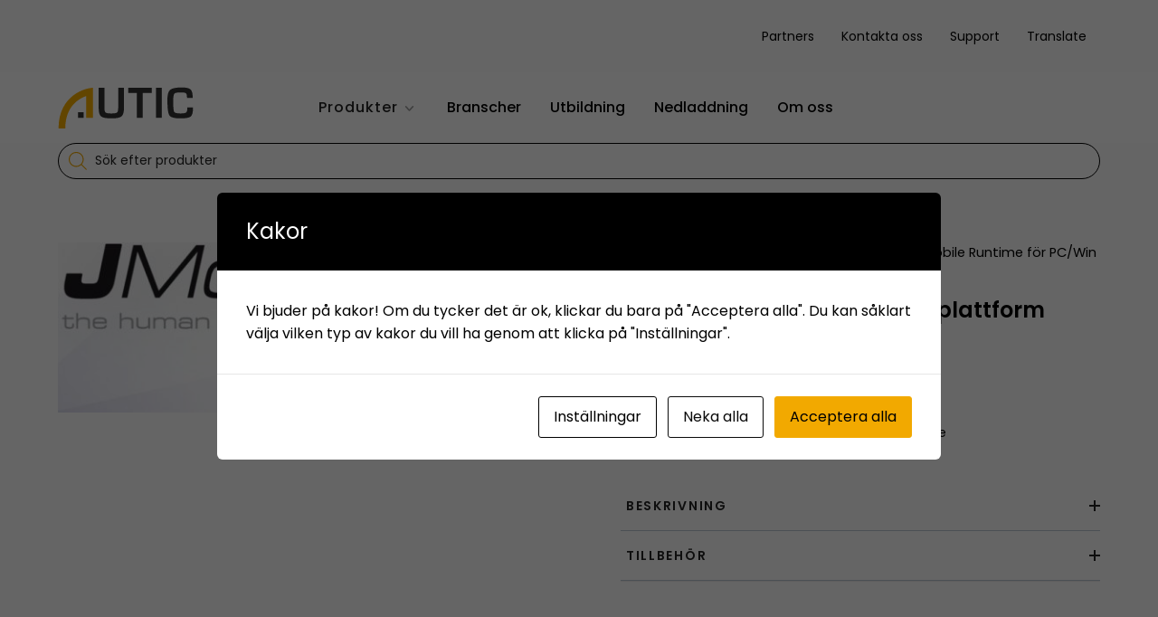

--- FILE ---
content_type: text/css
request_url: https://www.autic.se/wp-content/plugins/maksimer-event/assets/css/maksimer-event.css?ver=6.2
body_size: 647
content:
.widget-event-wrapper .widget-list{margin:0;padding:0}.widget-event-wrapper .widget-list li{list-style:none;margin:0;padding:10px 0;border-bottom:2px solid rgba(0,0,0,0.1)}.widget-event-wrapper .widget-list li:first-child{padding-top:0}.widget-event-wrapper .widget-list li:last-child{padding-bottom:0;border-bottom:0}.widget-event-wrapper .widget-list li>a{display:block;text-decoration:none;color:inherit}.widget-event-wrapper .widget-list li>a .event-meta{font-size:13px;line-height:19px}.widget-event-wrapper .widget-list li>a .event-meta .info{display:inline-block;margin-right:5px;font-weight:700;opacity:.6}.widget-event-wrapper .widget-list li>a .event-meta .info .event-title{display:none}.widget-event-wrapper .widget-list li>a .event-title{font-size:13px;line-height:19px;font-weight:700}.widget-event-wrapper a.view-all{text-align:center;display:block;margin-top:15px;text-decoration:none}body.single-event .event-info{display:block;zoom:1;margin:-20px}body.single-event .event-info:after{content:' ';display:block;font-size:0;height:0;clear:both;visibility:hidden}body.single-event .event-info .info{display:block;zoom:1;float:left;width:33.33%;padding:20px}body.single-event .event-info .info:after{content:' ';display:block;font-size:0;height:0;clear:both;visibility:hidden}body.single-event .event-info .info .dashicons{font-size:40px;width:40px;height:40px;float:left}body.single-event .event-info .info .event-inner{float:right;width:calc(100% - 50px)}body.single-event .event-info .info .event-inner .event-title{display:block;font-weight:700}body.single-event .event-info .event-signup-wrapper,body.single-event .event-info .event-contact-wrapper{float:left;width:50%;padding:20px}.event-list .event{border-bottom:2px solid rgba(0,0,0,0.1);padding:20px 0;margin:0}.event-list .event:first-child{margin-top:0;padding-top:0}.event-list .event a{color:inherit;text-decoration:none}.event-list .event a:hover h2{text-decoration:underline}.event-list .event .event-loop-inner{display:-ms-flexbox;display:flex;-ms-flex-align:center;align-items:center}.event-list .event .event-loop-title{margin-top:0;font-size:24px;line-height:160%;margin-bottom:0}.event-list .event .event-info{display:block;zoom:1}.event-list .event .event-info:after{content:' ';display:block;font-size:0;height:0;clear:both;visibility:hidden}.event-list .event .event-info .info{float:left;margin-right:10px}.event-list .event .event-info .event-location .event-inner{display:block;zoom:1}.event-list .event .event-info .event-location .event-inner:after{content:' ';display:block;font-size:0;height:0;clear:both;visibility:hidden}.event-list .event .event-info .event-location .event-inner .event-address{float:left;margin-right:4px}.event-list .event .event-info .event-location .event-inner .event-address:after{content:', '}.event-list .event .event-info .event-location .event-inner .event-zip{float:left}.event-cal{display:-ms-flexbox;display:flex;-ms-flex-direction:column;flex-direction:column;-ms-flex-pack:center;justify-content:center;-ms-flex-align:center;align-items:center;-ms-flex:0 0 63px;flex:0 0 63px;max-width:63px;height:63px;padding:5px;margin-right:20px;background:#fff;text-align:center;border:2px solid rgba(0,0,0,0.1)}.event-cal .event-cal-month{font-size:12px;line-height:120%;text-transform:uppercase;white-space:nowrap}.event-cal .event-cal-date{font-size:24px;line-height:120%;white-space:nowrap}


--- FILE ---
content_type: text/css
request_url: https://www.autic.se/wp-content/themes/maksimer-astra-child/build/main-style.css?ver=98ea7f57d9f6ba934ce0
body_size: 16798
content:
/*!****************************************************************************************************************************************************************************************************************************************************!*\
  !*** css ./node_modules/css-loader/dist/cjs.js??ruleSet[1].rules[3].use[1]!./node_modules/postcss-loader/dist/cjs.js??ruleSet[1].rules[3].use[2]!./node_modules/sass-loader/dist/cjs.js??ruleSet[1].rules[3].use[3]!./assets/sass/main-style.scss ***!
  \****************************************************************************************************************************************************************************************************************************************************/
/**
 * Mixins and variables
 */
/**
 * Should we split it in multiple files in a folder named variables?
 * Like _colors.scss, _form.scss, _spacing.scss etc.?
 */
/**
 * Global variables for colors
 */
:root {
  --color--primary: #F2A900;
  --color--border: #EBEBEB;
  --color--dark: #000;
  --color--light: #FFF;
  --color--light-gray: #F5F5F5;
  --color--medium-gray: #555555;
  --color--dark-gray: #D9D9D9;
  --color--text-positive: #222;
  --color--text-negative: var(--color--light);
  --color--sale-badge: var(--color--dark);
  --color--sales-price: var(--color--primary);
}

/**
 * Global variables for font sizes and spacing in typography
 */
:root {
  --typography--primary-font: "Poppins", sans-serif;
  --typography--font-size--base: 16px;
  --typography--line-height-base: 1.6;
  --typography--font-weight-base: 400;
  --typography--font-weight-heading-default: 600;
  --typography--line-height-heading-default: 1.3;
  --typography--line-height-heading-small: 1.2;
  --typography--font-size-h1-default: 26px;
  --typography--font-size-h2-default: 22px;
  --typography--font-size-h3-default: 18px;
  --typography--font-size-h4-default: 18px;
  --typography--font-size-h5-default: 18px;
  --typography--font-size-h6-default: 18px;
  --font-size--block-paragraph-xsmall: 14px;
  --font-size--block-paragraph-small: 15px;
  --font-size--block-paragraph-medium: 20px;
  --font-size--block-paragraph-large: 22px;
  --font-size--block-paragraph-huge: 26px;
  --font-size--block-lead-paragraph: 18px;
  --font-size--block-heading-xsmall: 16px;
  --font-size--block-heading-small: 18px;
  --font-size--block-heading-medium: 20px;
  --font-size--block-heading-large: 24px;
  --font-size--block-heading-huge: 28px;
  --font-size--block-subheading: 12px;
}
@media screen and (min-width: 1024px) {
  :root {
    --font-size--base: 18px;
    --typography--font-size-h1-default: 30px;
    --typography--font-size-h2-default: 28px;
    --typography--font-size-h3-default: 22px;
    --typography--font-size-h4-default: 22px;
    --typography--font-size-h5-default: 22px;
    --typography--font-size-h6-default: 22px;
    --font-size--block-paragraph-xsmall: 14px;
    --font-size--block-paragraph-small: 16px;
    --font-size--block-paragraph-medium: 20px;
    --font-size--block-paragraph-large: 24px;
    --font-size--block-paragraph-huge: 28px;
    --font-size--block-lead-paragraph: 20px;
    --font-size--block-heading-xsmall: 18px;
    --font-size--block-heading-small: 22px;
    --font-size--block-heading-medium: 24px;
    --font-size--block-heading-large: 28px;
    --font-size--block-heading-huge: 36px;
    --font-size--block-subheading: 12px;
  }
}

/**
 * Global variables for spacing
 */
:root {
  --width--content: 90vw;
  --width--default: 1400px;
  --width--narrow: 730px;
  --width--full: 100vw;
  --spacing--page-content-top: 25px;
  --spacing--page-content-bottom: 60px;
  --spacing--xsmall: 15px;
  --spacing--small: 30px;
  --spacing--default: 40px;
  --spacing--medium: 55px;
  --spacing--large: 70px;
  --two-col-block--spacing: 30px 5vw 40px;
  --typography--spacing-p-p: 15px;
  --typography--spacing-p-h2: 40px;
  --typography--spacing-p-h3: 30px;
  --typography--spacing-p-h4-h5-h6: 30px;
  --typography--spacing-h2-p: 14px;
  --typography--spacing-h3-p: 9px;
  --typography--spacing-h4-h5-h6-p: 4px;
  --typography--spacing-sub-h: 16px;
  --typography--spacing-h-lead: 20px;
}
@media screen and (min-width: 1024px) {
  :root {
    --spacing--page-content-top: 50px;
    --spacing--page-content-bottom: 100px;
    --two-col-block--spacing: 80px;
    --spacing--xsmall: 25px;
    --spacing--small: 40px;
    --spacing--default: 80px;
    --spacing--medium: 60px;
    --spacing--large: 120px;
    --typography--spacing-p-p: 20px;
    --typography--spacing-p-h2: 60px;
    --typography--spacing-p-h3: 50px;
    --typography--spacing-p-h4-h5-h6: 40px;
    --typography--spacing-h2-p: 25px;
    --typography--spacing-h3-p: 12px;
    --typography--spacing-h4-h5-h6-p: 8px;
    --typography--spacing-sub-h: 18px;
    --typography--spacing-h-lead: 24px;
  }
}

/**
 * Global variables for form elements
 */
:root {
  --button--bg-color: var(--color--primary);
  --button--color: var(--color--text-positive);
  --button--hover-bg-color: var(--color--dark-gray);
  --button--hover-color: var(--button--color);
  --button--outline-bg-color: transparent;
  --button--outline-color: var(--color--text-negative);
  --button--outline-border: 1px solid var(--color--text-negative);
  --button--hover-outline-bg-color: var(--color--medium-gray);
  --button--hover-outline-color: var(--color--text-negative);
  --button--border-radius: 2px;
  --button--border: none;
  --button--font-family: var(--typography--primary-font);
  --button--font-weight: 700;
  --button--font-text-transform: none;
  --button--letter-spacing: 0;
  --button--font-size-small: 14px;
  --button--font-size-normal: 14px;
  --button--font-size-large: 16px;
  --button--padding-small: 9px 22px 10px;
  --button--padding-normal: 11px 32px 12px;
  --button--padding-large: 13px 42px 14px;
  --button--buy-button-bg-color: var(--color--primary);
  --button--buy-button-color: var(--color--text-negative);
  --button--hover-buy-button-bg-color: var(--color--text-positive);
  --button--hover-buy-button-color: var(--color--text-negative);
  --button--outline-buy-button-bg-color: var(--color--text-negative);
  --button--outline-buy-button-color: var(--button--color);
  --button--outline-buy-button-border: 1px solid var(--color--medium-gray);
  --form--default-bg-color: #fafafa;
  --form--default-color: #616161;
  --form--default-border-radius: 2px;
  --form--default-border-color: #000;
  --form--default-border: 1px solid var(--form--default-border-color);
  --form--default-box-shadow: none;
  --form--default-font-size: 16px;
  --form--default-padding: 15px;
  --form--default-line-height: 1.3;
  --form--default-placeholder: #666;
  --form--focus-color: #616161;
  --form--focus-outline-offset: 2px;
  --form--focus-outline: 2px dotted var(--color--primary);
  --form--disabled-opacity: .7;
}
@media screen and (min-width: 1024px) {
  :root {
    --button--font-size-small: 14px;
    --button--font-size-normal: 16px;
    --button--font-size-large: 18px;
    --button--padding-small: 11px 32px 12px;
    --button--padding-normal: 13px 42px 14px;
    --button--padding-large: 14px 52px 16px;
  }
}

/**
 * Product loop content alignment
 */
/**
 * Base style
 */
body {
  -webkit-font-smoothing: antialiased;
  -moz-osx-font-smoothing: grayscale;
  font-family: var(--typography--primary-font);
  font-size: var(--typography--font-size--base);
  line-height: var(--typography--line-height-base);
  letter-spacing: 0;
  font-weight: var(--typography--font-weight-base);
}

/**
 * Inputs
 */
input[type=text],
input[type=email],
input[type=url],
input[type=password],
input[type=number],
input[type=tel],
input[type=date],
input[type=month],
input[type=week],
input[type=time],
input[type=datetime],
input[type=datetime-local],
input[type=color] {
  background-color: var(--form--default-bg-color);
  color: var(--form--default-color);
  border-radius: var(--form--default-border-radius);
  border: var(--form--default-border);
  box-shadow: var(--form--default-box-shadow);
  font-size: var(--form--default-font-size);
  padding: var(--form--default-padding);
  line-height: 1.3;
}
input[type=text]::-moz-placeholder, input[type=email]::-moz-placeholder, input[type=url]::-moz-placeholder, input[type=password]::-moz-placeholder, input[type=number]::-moz-placeholder, input[type=tel]::-moz-placeholder, input[type=date]::-moz-placeholder, input[type=month]::-moz-placeholder, input[type=week]::-moz-placeholder, input[type=time]::-moz-placeholder, input[type=datetime]::-moz-placeholder, input[type=datetime-local]::-moz-placeholder, input[type=color]::-moz-placeholder {
  color: var(--form--default-placeholder);
}
input[type=text]::placeholder,
input[type=email]::placeholder,
input[type=url]::placeholder,
input[type=password]::placeholder,
input[type=number]::placeholder,
input[type=tel]::placeholder,
input[type=date]::placeholder,
input[type=month]::placeholder,
input[type=week]::placeholder,
input[type=time]::placeholder,
input[type=datetime]::placeholder,
input[type=datetime-local]::placeholder,
input[type=color]::placeholder {
  color: var(--form--default-placeholder);
}
input[type=text]:focus,
input[type=email]:focus,
input[type=url]:focus,
input[type=password]:focus,
input[type=number]:focus,
input[type=tel]:focus,
input[type=date]:focus,
input[type=month]:focus,
input[type=week]:focus,
input[type=time]:focus,
input[type=datetime]:focus,
input[type=datetime-local]:focus,
input[type=color]:focus {
  color: var(--form--focus-color);
  outline-offset: var(--form--focus-outline-offset);
  outline: var(--form--focus-outline);
}
input[type=text]:disabled,
input[type=email]:disabled,
input[type=url]:disabled,
input[type=password]:disabled,
input[type=number]:disabled,
input[type=tel]:disabled,
input[type=date]:disabled,
input[type=month]:disabled,
input[type=week]:disabled,
input[type=time]:disabled,
input[type=datetime]:disabled,
input[type=datetime-local]:disabled,
input[type=color]:disabled {
  opacity: var(--form--disabled-opacity);
}

/**
 * Textarea
 */
textarea {
  background-color: var(--form--default-bg-color);
  color: var(--form--default-color);
  border-radius: var(--form--default-border-radius);
  border: var(--form--default-border);
  box-shadow: var(--form--default-box-shadow);
  font-size: var(--form--default-font-size);
  padding: var(--form--default-padding);
  line-height: 1.5;
}
textarea::-moz-placeholder {
  color: var(--form--default-placeholder);
}
textarea::placeholder {
  color: var(--form--default-placeholder);
}
textarea:focus {
  color: var(--form--focus-color);
  outline-offset: var(--form--focus-outline-offset);
  outline: var(--form--focus-outline);
}
textarea:disabled {
  opacity: var(--form--disabled-opacity);
}

/**
 * Select fields
 */
/**
 * Global styling for buttons
 */
.block-editor .is-root-container,
body #page .entry-content {
  /**
   * Gutenberg button block
   */
}
.block-editor .is-root-container .wp-block-button .wp-block-button__link,
.block-editor .is-root-container button:not(.block-editor-button-block-appender):not([class*=slick]):not([id*=slick]),
.block-editor .is-root-container .button,
.block-editor .is-root-container input[type=submit],
body #page .entry-content .wp-block-button .wp-block-button__link,
body #page .entry-content button:not(.block-editor-button-block-appender):not([class*=slick]):not([id*=slick]),
body #page .entry-content .button,
body #page .entry-content input[type=submit] {
  cursor: pointer;
  display: inline-block;
  background-color: var(--button--bg-color);
  border-radius: var(--button--border-radius);
  border: var(--button--border);
  color: var(--button--color);
  font-family: var(--button--font-family);
  font-weight: var(--button--font-weight);
  font-size: var(--button--font-size-normal);
  letter-spacing: var(--button--letter-spacing);
  line-height: 1;
  text-transform: var(--button--font-text-transform);
  text-align: center;
  padding: var(--button--padding-normal);
  text-decoration: none;
}
.block-editor .is-root-container .wp-block-button .wp-block-button__link:hover,
.block-editor .is-root-container button:not(.block-editor-button-block-appender):not([class*=slick]):not([id*=slick]):hover,
.block-editor .is-root-container .button:hover,
.block-editor .is-root-container input[type=submit]:hover,
body #page .entry-content .wp-block-button .wp-block-button__link:hover,
body #page .entry-content button:not(.block-editor-button-block-appender):not([class*=slick]):not([id*=slick]):hover,
body #page .entry-content .button:hover,
body #page .entry-content input[type=submit]:hover {
  color: var(--button--hover-color);
  background-color: var(--button--hover-bg-color);
}
.block-editor .is-root-container .wp-block-button .wp-block-button__link:focus,
.block-editor .is-root-container button:not(.block-editor-button-block-appender):not([class*=slick]):not([id*=slick]):focus,
.block-editor .is-root-container .button:focus,
.block-editor .is-root-container input[type=submit]:focus,
body #page .entry-content .wp-block-button .wp-block-button__link:focus,
body #page .entry-content button:not(.block-editor-button-block-appender):not([class*=slick]):not([id*=slick]):focus,
body #page .entry-content .button:focus,
body #page .entry-content input[type=submit]:focus {
  outline-offset: -5px;
  outline: 2px solid currentColor;
}
.block-editor .is-root-container .wp-block-button .wp-block-button__link:disabled,
.block-editor .is-root-container button:not(.block-editor-button-block-appender):not([class*=slick]):not([id*=slick]):disabled,
.block-editor .is-root-container .button:disabled,
.block-editor .is-root-container input[type=submit]:disabled,
body #page .entry-content .wp-block-button .wp-block-button__link:disabled,
body #page .entry-content button:not(.block-editor-button-block-appender):not([class*=slick]):not([id*=slick]):disabled,
body #page .entry-content .button:disabled,
body #page .entry-content input[type=submit]:disabled {
  opacity: var(--form--disabled-opacity);
}
.block-editor .is-root-container .wp-block-button[class*=small] > .wp-block-button__link,
body #page .entry-content .wp-block-button[class*=small] > .wp-block-button__link {
  font-size: var(--button--font-size-small);
  padding: var(--button--padding-small);
}
.block-editor .is-root-container .wp-block-button[class*=large] > .wp-block-button__link,
body #page .entry-content .wp-block-button[class*=large] > .wp-block-button__link {
  font-size: var(--button--font-size-large);
  padding: var(--button--padding-large);
}
.block-editor .is-root-container .wp-block-button[class*=outline] > .wp-block-button__link,
body #page .entry-content .wp-block-button[class*=outline] > .wp-block-button__link {
  background-color: var(--button--outline-bg-color);
  border: var(--button--outline-border);
  color: var(--button--outline-color);
}
.block-editor .is-root-container .wp-block-button[class*=outline] > .wp-block-button__link:hover,
body #page .entry-content .wp-block-button[class*=outline] > .wp-block-button__link:hover {
  color: var(--button--hover-outline-color) !important;
  background-color: var(--button--hover-outline-bg-color);
}

/**
 * Typography
 */
.ast-single-post .entry-title,
.page-title {
  font-size: var(--typography--font-size-h1-default);
  font-weight: var(--typography--font-weight-heading-default);
  line-height: var(--typography--line-height-heading-small);
}

/**
 * Removing default Mega Menu padding
 */
.ast-desktop .ast-mega-menu-enabled .astra-megamenu-li:hover .astra-megamenu {
  padding: unset;
}

/**
 * Default typography size
 */
.entry-content h1, .entry-content h2, .entry-content h3, .entry-content h4, .entry-content h5, .entry-content h6 {
  font-weight: var(--typography--font-weight-heading-default);
  line-height: var(--typography--line-height-heading-default);
}
.entry-content h1:not([class]) {
  font-size: var(--typography--font-size-h1-default);
  line-height: var(--typography--line-height-heading-small);
}
.entry-content h2:not([class]) {
  font-size: var(--typography--font-size-h2-default);
  line-height: var(--typography--line-height-heading-small);
}
.entry-content h3:not([class]) {
  font-size: var(--typography--font-size-h3-default);
  line-height: var(--typography--line-height-heading-default);
}
.entry-content h4:not([class]),
.entry-content h5:not([class]),
.entry-content h6:not([class]) {
  font-size: var(--typography--font-size-h4-default);
  line-height: var(--typography--line-height-heading-default);
}

/**
 * Default typography size used in Boxed template
 */
.post-template-default .entry-content h2.wp-block,
.post-template-default .entry-content h2:not([class]),
.ast-separate-container .entry-content h2.wp-block,
.ast-separate-container .entry-content h2:not([class]) {
  font-size: var(--typography--font-size-h3-default);
  line-height: var(--typography--line-height-heading-small);
}
.post-template-default .entry-content h3.wp-block,
.post-template-default .entry-content h3:not([class]),
.ast-separate-container .entry-content h3.wp-block,
.ast-separate-container .entry-content h3:not([class]) {
  font-size: var(--typography--font-size-h4-default);
  line-height: var(--typography--line-height-heading-default);
}
.post-template-default .entry-content > [class*=block],
.ast-separate-container .entry-content > [class*=block] {
  max-width: 900px;
  margin: 20px 0;
}

/**
 * Styling for default global typography
 */
.woocommerce h1, .woocommerce h2, .woocommerce h3, .woocommerce h4, .woocommerce h5, .woocommerce h6, .woocommerce p, .woocommerce ol, .woocommerce ul,
.entry-content h1,
.entry-content h2,
.entry-content h3,
.entry-content h4,
.entry-content h5,
.entry-content h6,
.entry-content p,
.entry-content ol,
.entry-content ul {
  margin-bottom: unset;
}

.site-content,
.entry-content {
  /**
   * Spacing for typography
   */
}
.site-content > .entry-title,
.site-content > .entry-title a,
.entry-content > .entry-title,
.entry-content > .entry-title a {
  font-size: var(--typography--font-size-h1-default);
  font-weight: var(--typography--font-weight-heading-default);
  line-height: var(--typography--line-height-heading-small);
}
.site-content .entry-title > a,
.entry-content .entry-title > a {
  font-weight: var(--typography--font-weight-heading-default);
  text-decoration: none;
}
.site-content p + p,
.entry-content p + p {
  margin-top: var(--typography--spacing-p-p);
}
.site-content p + h2,
.entry-content p + h2 {
  margin-top: var(--typography--spacing-p-h2);
}
.site-content p + h3,
.entry-content p + h3 {
  margin-top: var(--typography--spacing-p-h3);
}
.site-content p + h4, .site-content p + h5, .site-content p + h6,
.entry-content p + h4,
.entry-content p + h5,
.entry-content p + h6 {
  margin-top: var(--typography--spacing-p-h3);
}
.site-content h1 + .has-lead-paragraph-font-size, .site-content h2 + .has-lead-paragraph-font-size,
.entry-content h1 + .has-lead-paragraph-font-size,
.entry-content h2 + .has-lead-paragraph-font-size {
  margin-top: var(--typography--spacing-h-lead);
}
.site-content h1 + p, .site-content h2 + p,
.entry-content h1 + p,
.entry-content h2 + p {
  margin-top: var(--typography--spacing-h2-p);
}
.site-content h3 + p,
.entry-content h3 + p {
  margin-top: var(--typography--spacing-h3-p);
}
.site-content h4 + p, .site-content h5 + p, .site-content h6 + p,
.entry-content h4 + p,
.entry-content h5 + p,
.entry-content h6 + p {
  margin-top: var(--typography--spacing-h4-h5-h6-p);
}
.site-content .has-subheading-font-size + h1, .site-content .has-subheading-font-size + h2, .site-content .has-subheading-font-size + h3,
.entry-content .has-subheading-font-size + h1,
.entry-content .has-subheading-font-size + h2,
.entry-content .has-subheading-font-size + h3 {
  margin-top: var(--typography--spacing-sub-h);
}
.site-content h1 + .wp-block-buttons, .site-content h2 + .wp-block-buttons, .site-content h3 + .wp-block-buttons, .site-content h4 + .wp-block-buttons, .site-content h5 + .wp-block-buttons, .site-content h6 + .wp-block-buttons, .site-content p + .wp-block-buttons, .site-content ol + .wp-block-buttons, .site-content ul + .wp-block-buttons,
.entry-content h1 + .wp-block-buttons,
.entry-content h2 + .wp-block-buttons,
.entry-content h3 + .wp-block-buttons,
.entry-content h4 + .wp-block-buttons,
.entry-content h5 + .wp-block-buttons,
.entry-content h6 + .wp-block-buttons,
.entry-content p + .wp-block-buttons,
.entry-content ol + .wp-block-buttons,
.entry-content ul + .wp-block-buttons {
  margin-top: var(--spacing--small);
}
.site-content h1 + h1, .site-content h1 + h2, .site-content h2 + h1, .site-content h2 + h2, .site-content h3 + h1, .site-content h3 + h2, .site-content h4 + h1, .site-content h4 + h2,
.entry-content h1 + h1,
.entry-content h1 + h2,
.entry-content h2 + h1,
.entry-content h2 + h2,
.entry-content h3 + h1,
.entry-content h3 + h2,
.entry-content h4 + h1,
.entry-content h4 + h2 {
  margin-top: var(--typography--spacing-p-h2);
}
.site-content h1 + h3, .site-content h2 + h3, .site-content h3 + h3, .site-content h4 + h3,
.entry-content h1 + h3,
.entry-content h2 + h3,
.entry-content h3 + h3,
.entry-content h4 + h3 {
  margin-top: var(--typography--spacing-p-h3);
}
.site-content h1 + .has-subheading-font-size, .site-content h2 + .has-subheading-font-size, .site-content h3 + .has-subheading-font-size, .site-content h4 + .has-subheading-font-size,
.entry-content h1 + .has-subheading-font-size,
.entry-content h2 + .has-subheading-font-size,
.entry-content h3 + .has-subheading-font-size,
.entry-content h4 + .has-subheading-font-size {
  margin-top: var(--typography--spacing-sub-h);
}

/**
 * Default typography spacing used in Boxed template
 */
.post-template-default .entry-content h2 + p,
.ast-separate-container .entry-content h2 + p {
  margin-top: var(--typography--spacing-h3-p);
}
.post-template-default .entry-content h3 + p,
.ast-separate-container .entry-content h3 + p {
  margin-top: var(--typography--spacing-h4-p);
}

.editor-styles-wrapper,
.block-editor .is-root-container,
#page .entry-content {
  /**
   * Predefined styles for wp paragraph and heading block
   */
  /**
   * Headings
   */
  /**
   * Paragraph
   */
}
.editor-styles-wrapper > .has-text-align-center,
.block-editor .is-root-container > .has-text-align-center,
#page .entry-content > .has-text-align-center {
  max-width: var(--width--narrow);
  margin-left: auto;
  margin-right: auto;
}
.editor-styles-wrapper > .has-text-align-center.has-lead-paragraph-font-size,
.block-editor .is-root-container > .has-text-align-center.has-lead-paragraph-font-size,
#page .entry-content > .has-text-align-center.has-lead-paragraph-font-size {
  margin-bottom: 2em;
}
.editor-styles-wrapper .has-xsmall-font-size:not(p),
.block-editor .is-root-container .has-xsmall-font-size:not(p),
#page .entry-content .has-xsmall-font-size:not(p) {
  font-size: var(--font-size--block-heading-xsmall);
  font-weight: var(--typography--font-weight-heading-default);
  line-height: var(--typography--line-height-heading-default);
}
.editor-styles-wrapper .has-small-font-size:not(p),
.block-editor .is-root-container .has-small-font-size:not(p),
#page .entry-content .has-small-font-size:not(p) {
  font-size: var(--font-size--block-heading-small);
  font-weight: var(--typography--font-weight-heading-default);
  line-height: var(--typography--line-height-heading-default);
}
.editor-styles-wrapper .has-medium-font-size:not(p),
.block-editor .is-root-container .has-medium-font-size:not(p),
#page .entry-content .has-medium-font-size:not(p) {
  font-size: var(--font-size--block-heading-medium);
  font-weight: var(--typography--font-weight-heading-default);
  line-height: var(--typography--line-height-heading-default);
}
.editor-styles-wrapper .has-large-font-size:not(p),
.block-editor .is-root-container .has-large-font-size:not(p),
#page .entry-content .has-large-font-size:not(p) {
  font-size: var(--font-size--block-heading-large);
  font-weight: var(--typography--font-weight-heading-default);
  line-height: var(--typography--line-height-heading-default);
}
.editor-styles-wrapper .has-huge-font-size:not(p),
.block-editor .is-root-container .has-huge-font-size:not(p),
#page .entry-content .has-huge-font-size:not(p) {
  font-size: var(--font-size--block-heading-huge);
  font-weight: var(--typography--font-weight-heading-default);
  line-height: var(--typography--line-height-heading-default);
}
.editor-styles-wrapper .has-subheading-font-size,
.block-editor .is-root-container .has-subheading-font-size,
#page .entry-content .has-subheading-font-size {
  font-size: var(--font-size--block-subheading);
  text-transform: uppercase;
  font-weight: 700;
  line-height: 1.2;
  letter-spacing: 0.05em;
}
.editor-styles-wrapper p.has-xsmall-font-size,
.block-editor .is-root-container p.has-xsmall-font-size,
#page .entry-content p.has-xsmall-font-size {
  font-size: var(--font-size--block-paragraph-xsmall);
  line-height: 1.5;
}
.editor-styles-wrapper p.has-small-font-size,
.block-editor .is-root-container p.has-small-font-size,
#page .entry-content p.has-small-font-size {
  font-size: var(--font-size--block-paragraph-small);
  line-height: 1.5;
}
.editor-styles-wrapper p.has-medium-font-size,
.block-editor .is-root-container p.has-medium-font-size,
#page .entry-content p.has-medium-font-size {
  font-size: var(--font-size--block-paragraph-medium);
  line-height: 1.5;
}
.editor-styles-wrapper p.has-large-font-size,
.block-editor .is-root-container p.has-large-font-size,
#page .entry-content p.has-large-font-size {
  font-size: var(--font-size--block-paragraph-large);
  line-height: 1.4;
}
.editor-styles-wrapper p.has-huge-font-size,
.block-editor .is-root-container p.has-huge-font-size,
#page .entry-content p.has-huge-font-size {
  font-size: var(--font-size--block-paragraph-huge);
  line-height: 1.4;
}
.editor-styles-wrapper .has-lead-paragraph-font-size,
.block-editor .is-root-container .has-lead-paragraph-font-size,
#page .entry-content .has-lead-paragraph-font-size {
  font-size: var(--font-size--block-lead-paragraph);
  font-weight: 500;
  line-height: 1.6;
}

/**
 * Layout
 */
/**
 * Template "Boxed Content"
 */
.ast-separate-container {
  background-color: transparent;
}
.ast-separate-container #primary {
  margin-top: var(--spacing--page-content-top);
  margin-bottom: var(--spacing--page-content-bottom);
}
.ast-separate-container .site-content .ast-container {
  width: var(--width--content);
  max-width: var(--width--narrow);
}
.ast-separate-container .ast-article-single {
  padding: 0;
}

/**
 * Page Alignments
 */
body:not(.ast-separate-container):not(.post-template-default) .ast-container,
body:not(.ast-separate-container):not(.post-template-default) .ast-container-fluid {
  width: var(--width--content);
  max-width: var(--width--default) !important;
  padding: 0;
  margin-left: auto;
  margin-bottom: auto;
}

.ast-plain-container.ast-no-sidebar #primary {
  margin-top: 0;
  margin-bottom: 0;
}

.ast-plain-container .entry-content[ast-blocks-layout] > .alignwide {
  margin-left: auto;
  margin-right: auto;
}

/**
 * Page Alignments
 */
.entry-content > .wp-block-group,
.entry-content > .wp-block-media-text,
.entry-content > .wp-block-cover,
.entry-content > .wp-block-columns {
  max-width: var(--width--default);
  width: 100%;
}

.is-layout-flex.wp-block-columns {
  justify-content: center;
}

.wp-block-cover[class*=left] .wp-block-cover__inner-container {
  max-width: 500px !important;
}

.wp-block-cover[class*=right] .wp-block-cover__inner-container {
  max-width: 500px !important;
}

body .wp-block-column > .wp-block-cover.is-position-bottom-center .wp-block-cover__inner-container {
  width: 100% !important;
}

.page > .entry-header {
  width: var(--width--content);
  max-width: var(--width--default);
}

.woocommerce .site-content > .ast-container,
.woocommerce-account .entry-content > .woocommerce {
  width: var(--width--content);
  max-width: var(--width--default);
}

/**
* Archive Map styling
*/
.archive-map {
  position: relative;
  overflow: hidden;
  width: 100%;
  padding-top: 56.25%;
  margin-bottom: 2rem;
}

.archive-map iframe {
  position: absolute;
  top: 0;
  left: 0;
  bottom: 0;
  right: 0;
  width: 100%;
  height: 100%;
}

/**
 * Layout for single posts
 */
.block-editor-page.post-type-post,
.post-template-default {
  /**
   * Related posts
   */
  /**
   * Comments, Navigation
   */
}
.block-editor-page.post-type-post .site-content > .ast-container,
.post-template-default .site-content > .ast-container {
  max-width: none !important;
  width: 100%;
  padding: 0;
}
.block-editor-page.post-type-post .content-area,
.post-template-default .content-area {
  margin-top: 0 !important;
}
.block-editor-page.post-type-post article .entry-header,
.post-template-default article .entry-header {
  display: flex;
  flex-direction: column;
  margin: 0 auto var(--spacing--default);
}
.block-editor-page.post-type-post article .entry-header .post-thumb-img-content img,
.post-template-default article .entry-header .post-thumb-img-content img {
  width: 100%;
}
.block-editor-page.post-type-post article .entry-header .ast-single-post-order,
.post-template-default article .entry-header .ast-single-post-order {
  padding: 5% 5% 2%;
  background-color: #fff;
  max-width: var(--width--default);
  width: var(--width--content);
  margin: 0 auto 0 !important;
  text-align: center;
}
.block-editor-page.post-type-post article .entry-header .ast-single-post-order h1,
.post-template-default article .entry-header .ast-single-post-order h1 {
  font-size: var(--font-size--block-heading-large);
}
.block-editor-page.post-type-post article .entry-header:not(.ast-no-thumbnail) .ast-single-post-order,
.post-template-default article .entry-header:not(.ast-no-thumbnail) .ast-single-post-order {
  box-shadow: 0 -16px 10px rgba(0, 0, 0, 0.1);
  margin: -10vw auto 0 !important;
}
.block-editor-page.post-type-post .is-root-container > h1, .block-editor-page.post-type-post .is-root-container > h2, .block-editor-page.post-type-post .is-root-container > h3, .block-editor-page.post-type-post .is-root-container > h4, .block-editor-page.post-type-post .is-root-container > h5, .block-editor-page.post-type-post .is-root-container > h6, .block-editor-page.post-type-post .is-root-container > p, .block-editor-page.post-type-post .is-root-container > ol, .block-editor-page.post-type-post .is-root-container > ul,
.block-editor-page.post-type-post .entry-content > h1,
.block-editor-page.post-type-post .entry-content > h2,
.block-editor-page.post-type-post .entry-content > h3,
.block-editor-page.post-type-post .entry-content > h4,
.block-editor-page.post-type-post .entry-content > h5,
.block-editor-page.post-type-post .entry-content > h6,
.block-editor-page.post-type-post .entry-content > p,
.block-editor-page.post-type-post .entry-content > ol,
.block-editor-page.post-type-post .entry-content > ul,
.post-template-default .is-root-container > h1,
.post-template-default .is-root-container > h2,
.post-template-default .is-root-container > h3,
.post-template-default .is-root-container > h4,
.post-template-default .is-root-container > h5,
.post-template-default .is-root-container > h6,
.post-template-default .is-root-container > p,
.post-template-default .is-root-container > ol,
.post-template-default .is-root-container > ul,
.post-template-default .entry-content > h1,
.post-template-default .entry-content > h2,
.post-template-default .entry-content > h3,
.post-template-default .entry-content > h4,
.post-template-default .entry-content > h5,
.post-template-default .entry-content > h6,
.post-template-default .entry-content > p,
.post-template-default .entry-content > ol,
.post-template-default .entry-content > ul {
  max-width: var(--width--narrow);
  width: var(--width--content);
  margin-left: auto;
  margin-right: auto;
}
.block-editor-page.post-type-post .is-root-container > [class*=product],
.block-editor-page.post-type-post .entry-content > [class*=product],
.post-template-default .is-root-container > [class*=product],
.post-template-default .entry-content > [class*=product] {
  margin-top: var(--spacing--default);
  margin-bottom: var(--spacing--default);
}
.block-editor-page.post-type-post .is-root-container > [class*=block],
.block-editor-page.post-type-post .entry-content > [class*=block],
.post-template-default .is-root-container > [class*=block],
.post-template-default .entry-content > [class*=block] {
  width: var(--width--content);
  margin-left: auto;
  margin-right: auto;
}
.block-editor-page.post-type-post .is-root-container h1 + [class*=product], .block-editor-page.post-type-post .is-root-container h2 + [class*=product], .block-editor-page.post-type-post .is-root-container h3 + [class*=product],
.block-editor-page.post-type-post .entry-content h1 + [class*=product],
.block-editor-page.post-type-post .entry-content h2 + [class*=product],
.block-editor-page.post-type-post .entry-content h3 + [class*=product],
.post-template-default .is-root-container h1 + [class*=product],
.post-template-default .is-root-container h2 + [class*=product],
.post-template-default .is-root-container h3 + [class*=product],
.post-template-default .entry-content h1 + [class*=product],
.post-template-default .entry-content h2 + [class*=product],
.post-template-default .entry-content h3 + [class*=product] {
  margin-top: var(--spacing--small);
}
.block-editor-page.post-type-post .is-root-container > .wp-block-image,
.block-editor-page.post-type-post .entry-content > .wp-block-image,
.post-template-default .is-root-container > .wp-block-image,
.post-template-default .entry-content > .wp-block-image {
  margin-top: var(--spacing--default);
  margin-bottom: var(--spacing--default);
}
.block-editor-page.post-type-post .is-root-container > .wp-block-image:not([class*=align]),
.block-editor-page.post-type-post .entry-content > .wp-block-image:not([class*=align]),
.post-template-default .is-root-container > .wp-block-image:not([class*=align]),
.post-template-default .entry-content > .wp-block-image:not([class*=align]) {
  max-width: var(--width--narrow);
  width: var(--width--content);
  margin-right: auto;
  margin-left: auto;
}
.block-editor-page.post-type-post .is-root-container > .wp-block-image:not([class*=align]) img,
.block-editor-page.post-type-post .entry-content > .wp-block-image:not([class*=align]) img,
.post-template-default .is-root-container > .wp-block-image:not([class*=align]) img,
.post-template-default .entry-content > .wp-block-image:not([class*=align]) img {
  width: 100%;
}
.block-editor-page.post-type-post .ast-single-related-posts-container,
.post-template-default .ast-single-related-posts-container {
  width: var(--width--content) !important;
  max-width: var(--width--default) !important;
  margin-left: auto;
  margin-right: auto;
}
.block-editor-page.post-type-post .ast-single-related-posts-container .ast-related-post-content .entry-header,
.post-template-default .ast-single-related-posts-container .ast-related-post-content .entry-header {
  padding: 10px 0 0;
  margin: 0;
}
.block-editor-page.post-type-post .ast-single-related-posts-container .ast-related-post-content .entry-header .entry-title a,
.post-template-default .ast-single-related-posts-container .ast-related-post-content .entry-header .entry-title a {
  font-size: var(--font-size--block-heading-xsmall);
  line-height: 1.4;
}
.block-editor-page.post-type-post .ast-single-related-posts-container .ast-related-post-content .entry-header .entry-meta,
.post-template-default .ast-single-related-posts-container .ast-related-post-content .entry-header .entry-meta {
  margin: 0;
}
.block-editor-page.post-type-post .post-navigation,
.block-editor-page.post-type-post #comments,
.post-template-default .post-navigation,
.post-template-default #comments {
  width: var(--width--content) !important;
  max-width: var(--width--default) !important;
  margin-left: auto;
  margin-right: auto;
}

.single-post article {
  max-width: 900px;
  margin: 0 auto;
}

/**
 * Components
 */
#ast-mobile-header .ast-woo-header-cart-total {
  display: none;
}
#ast-mobile-header .ast-header-search,
#ast-mobile-header .ast-search-menu-icon,
#ast-mobile-header .search-form label {
  width: 100%;
}
#ast-mobile-header .ast-below-header-bar {
  background-color: transparent;
}
#ast-mobile-header .ast-below-header-bar .dgwt-wcas-search-form .dgwt-wcas-ico-magnifier {
  fill: var(--color--primary);
  opacity: 1;
}
#ast-mobile-header .ast-below-header-bar .dgwt-wcas-search-form input {
  border: 1px solid var(--color--dark);
  border-radius: 34px;
}
#ast-mobile-header .ast-below-header-bar .dgwt-wcas-search-form input::-moz-placeholder {
  font-style: normal;
  color: var(--color--text-positive);
}
#ast-mobile-header .ast-below-header-bar .dgwt-wcas-search-form input::placeholder {
  font-style: normal;
  color: var(--color--text-positive);
}

#ast-desktop-header .ast-below-header-bar {
  background-color: transparent;
}
#ast-desktop-header .ast-below-header-bar .site-header-section {
  width: 100%;
}
#ast-desktop-header .ast-below-header-bar .site-header-section .ast-header-search {
  width: 100%;
}
#ast-desktop-header .ast-below-header-bar .site-header-section .ast-header-search .ast-search-menu-icon {
  width: 100%;
}
#ast-desktop-header .ast-below-header-bar .site-header-section .ast-header-search .ast-search-menu-icon .dgwt-wcas-search-wrapp {
  width: 100%;
  max-width: 100%;
}
#ast-desktop-header .ast-below-header-bar .site-header-section .ast-header-search .ast-search-menu-icon .dgwt-wcas-search-wrapp .dgwt-wcas-search-form .dgwt-wcas-ico-magnifier {
  fill: var(--color--primary);
  opacity: 1;
}
#ast-desktop-header .ast-below-header-bar .site-header-section .ast-header-search .ast-search-menu-icon .dgwt-wcas-search-wrapp .dgwt-wcas-search-form input {
  border: 1px solid var(--color--dark);
  border-radius: 34px;
}
#ast-desktop-header .ast-below-header-bar .site-header-section .ast-header-search .ast-search-menu-icon .dgwt-wcas-search-wrapp .dgwt-wcas-search-form input::-moz-placeholder {
  font-style: normal;
  color: var(--color--text-positive);
}
#ast-desktop-header .ast-below-header-bar .site-header-section .ast-header-search .ast-search-menu-icon .dgwt-wcas-search-wrapp .dgwt-wcas-search-form input::placeholder {
  font-style: normal;
  color: var(--color--text-positive);
}

/**
 * Mobile search overlay
 */
.dgwt-wcas-om-bar button.dgwt-wcas-om-return {
  background-color: var(--color--primary);
}
.dgwt-wcas-om-bar button.dgwt-wcas-om-return svg {
  fill: var(--color--text-positive);
}
.dgwt-wcas-om-bar .dgwt-wcas-search-form .dgwt-wcas-ico-magnifier {
  fill: var(--color--primary);
  opacity: 1;
}

#page .icon-search {
  width: 20px;
  height: 20px;
  background-image: url([data-uri]);
  background-repeat: no-repeat;
  background-size: contain;
}
#page .icon-search svg {
  display: none;
}

/**
 * Product toggle button
 */
@media screen and (max-width: 921px) {
  .ast-hfb-header .ast-button-wrap .menu-toggle .mobile-menu-wrap {
    display: none;
  }
  .ast-mobile-popup-drawer .ast-mobile-popup-inner {
    left: 0;
    transform: translateX(-100%);
  }
  .ast-mobile-popup-drawer.active .ast-mobile-popup-inner {
    max-width: 100%;
  }
}
@media screen and (min-width: 921px) {
  .main-header-menu-toggle {
    padding: 0 !important;
    display: flex !important;
  }
  .main-header-menu-toggle .mobile-menu-toggle-icon {
    display: none;
  }
  .main-header-menu-toggle .mobile-menu-wrap::after {
    content: "";
    position: relative;
    display: block;
    top: 3px;
    width: 11px;
    height: 18px;
    margin-left: 7px;
    background-repeat: no-repeat;
    background-image: url([data-uri]);
  }
}
.widget_shopping_cart {
  box-shadow: 0 2px 8px 1px rgba(0, 0, 0, 0.07);
}

.widget_shopping_cart_content {
  box-shadow: none;
}

.ast-mobile-popup-drawer.active .ast-mobile-popup-inner {
  background: linear-gradient(2.23deg, #0E0E0E 18.76%, #2D2D2D 101.16%);
}
.ast-mobile-popup-drawer.active .ast-mobile-popup-inner::-webkit-scrollbar {
  display: none;
}
.ast-mobile-popup-drawer.active .ast-mobile-popup-inner .ast-mobile-popup-header .menu-toggle-close {
  height: 50px;
  width: 50px;
  color: var(--color--text-positive);
  background-color: var(--color--primary);
}
.ast-mobile-popup-drawer.active .ast-mobile-popup-inner .ast-mobile-popup-header .menu-toggle-close svg {
  width: 24px;
  height: 24px;
}
.ast-mobile-popup-drawer.active .ast-mobile-popup-inner .ast-mobile-popup-content {
  padding-bottom: 38px;
}
.ast-mobile-popup-drawer.active .ast-mobile-popup-inner .ast-mobile-popup-content .widget-area {
  position: relative;
}
.ast-mobile-popup-drawer.active .ast-mobile-popup-inner .ast-mobile-popup-content .widget-area .widget_product_categories {
  margin: 10px 0 0;
}
.ast-mobile-popup-drawer.active .ast-mobile-popup-inner .ast-mobile-popup-content .widget-area .widget_product_categories h2 {
  font-size: 18px;
  font-weight: 500;
  color: var(--color--light);
  margin: 0 38px;
  padding: 20px 0;
  border-bottom: 1px solid #808080;
  display: flex;
  justify-content: space-between;
  align-items: center;
  flex-direction: row-reverse;
}
.ast-mobile-popup-drawer.active .ast-mobile-popup-inner .ast-mobile-popup-content .widget-area .widget_product_categories h2 button {
  width: 18px;
  height: 18px;
  padding: 0;
  transform: rotate(45deg);
  float: right;
  background-color: transparent;
  background-repeat: no-repeat;
}
.ast-mobile-popup-drawer.active .ast-mobile-popup-inner .ast-mobile-popup-content .widget-area .widget_product_categories h2 button path {
  fill: var(--color--primary);
}
.ast-mobile-popup-drawer.active .ast-mobile-popup-inner .ast-mobile-popup-content .widget-area .widget_product_categories h2 button.toggle-heading {
  transform: rotate(135deg);
}
.ast-mobile-popup-drawer.active .ast-mobile-popup-inner .ast-mobile-popup-content .widget-area .widget_product_categories h2 button.toggle-heading > h2 {
  border: none;
}
.ast-mobile-popup-drawer.active .ast-mobile-popup-inner .ast-mobile-popup-content .widget-area .widget_product_categories .product-categories {
  display: none;
  padding: 0 38px;
  background-color: #373737;
}
.ast-mobile-popup-drawer.active .ast-mobile-popup-inner .ast-mobile-popup-content .widget-area .widget_product_categories .product-categories li {
  padding: 16px 0px;
  border-bottom: 1px solid #545454;
}
.ast-mobile-popup-drawer.active .ast-mobile-popup-inner .ast-mobile-popup-content .widget-area .widget_product_categories .product-categories li button {
  width: 18px;
  height: 18px;
  padding: 0;
  transform: rotate(45deg);
  float: right;
  background-color: transparent;
  background-repeat: no-repeat;
}
.ast-mobile-popup-drawer.active .ast-mobile-popup-inner .ast-mobile-popup-content .widget-area .widget_product_categories .product-categories li button path {
  fill: var(--color--light);
}
.ast-mobile-popup-drawer.active .ast-mobile-popup-inner .ast-mobile-popup-content .widget-area .widget_product_categories .product-categories li button.toggle-btn {
  transform: rotate(135deg);
}
.ast-mobile-popup-drawer.active .ast-mobile-popup-inner .ast-mobile-popup-content .widget-area .widget_product_categories .product-categories li a {
  font-size: 14px;
  font-weight: 400;
  color: var(--color--light);
  display: flex;
  justify-content: space-between;
  align-items: center;
}
.ast-mobile-popup-drawer.active .ast-mobile-popup-inner .ast-mobile-popup-content .widget-area .widget_product_categories .product-categories li .children {
  display: none;
  padding-left: 5px;
}
.ast-mobile-popup-drawer.active .ast-mobile-popup-inner .ast-mobile-popup-content .widget-area .widget_product_categories .product-categories li .children.toggle-children {
  display: block;
}
.ast-mobile-popup-drawer.active .ast-mobile-popup-inner .ast-mobile-popup-content .widget-area .widget_product_categories .product-categories li .children li {
  padding: 10px 0;
  border: none;
}
.ast-mobile-popup-drawer.active .ast-mobile-popup-inner .ast-mobile-popup-content .widget-area .widget_product_categories .product-categories li .children li::before {
  display: none;
}
.ast-mobile-popup-drawer.active .ast-mobile-popup-inner .ast-mobile-popup-content .widget-area .widget_product_categories .product-categories li .children li a {
  margin-left: 5px;
}
.ast-mobile-popup-drawer.active .ast-mobile-popup-inner .ast-mobile-popup-content .widget-area .widget_product_categories .product-categories li:last-of-type {
  border-bottom: 0;
  padding-bottom: 25px;
}
.ast-mobile-popup-drawer.active .ast-mobile-popup-inner .ast-mobile-popup-content .widget-area .widget_product_categories .product-categories.open-children {
  display: block;
}
.ast-mobile-popup-drawer.active .ast-mobile-popup-inner .ast-mobile-popup-content .widget-area .widget_product_categories.toggle-parent h2 {
  border: 0;
}
.ast-mobile-popup-drawer.active .ast-mobile-popup-inner .ast-mobile-popup-content .widget-area .widget_nav_menu {
  margin: 0;
}
.ast-mobile-popup-drawer.active .ast-mobile-popup-inner .ast-mobile-popup-content .widget-area .widget_nav_menu ul {
  padding: 0px 38px;
}
.ast-mobile-popup-drawer.active .ast-mobile-popup-inner .ast-mobile-popup-content .widget-area .widget_nav_menu ul li {
  font-size: 18px;
  font-weight: 500;
  color: var(--color--light);
  padding: 20px 0;
  border-bottom: 1px solid #808080;
}
.ast-mobile-popup-drawer.active .ast-mobile-popup-inner .ast-mobile-popup-content .widget-area .menu-secondary-menu-logged-in-container {
  margin-top: 50px;
}
.ast-mobile-popup-drawer.active .ast-mobile-popup-inner .ast-mobile-popup-content .widget-area .menu-secondary-menu-logged-in-container ul li {
  font-size: 14px;
  font-weight: 400;
  padding: 20px 0 0;
  border: 0;
}
.ast-mobile-popup-drawer.active .ast-mobile-popup-inner .ast-mobile-popup-content .widget-area .widget_media_image {
  position: absolute;
  right: 0;
  bottom: 0;
}
.ast-mobile-popup-drawer.active .ast-mobile-popup-inner .ast-desktop-popup-content .widget_product_categories {
  padding: 0 50px;
}
.ast-mobile-popup-drawer.active .ast-mobile-popup-inner .ast-desktop-popup-content .widget_product_categories h2 {
  font-size: 26px;
  font-weight: 600;
  color: var(--color--light);
}
.ast-mobile-popup-drawer.active .ast-mobile-popup-inner .ast-desktop-popup-content .widget_product_categories .product-categories {
  margin: 20px 0;
}
.ast-mobile-popup-drawer.active .ast-mobile-popup-inner .ast-desktop-popup-content .widget_product_categories .product-categories li {
  padding: 22px 10px 22px 0px;
  border-bottom: 1px solid #808080;
}
.ast-mobile-popup-drawer.active .ast-mobile-popup-inner .ast-desktop-popup-content .widget_product_categories .product-categories li button {
  width: 18px;
  height: 18px;
  padding: 0;
  transform: rotate(45deg);
  float: right;
  background-color: transparent;
  background-repeat: no-repeat;
}
.ast-mobile-popup-drawer.active .ast-mobile-popup-inner .ast-desktop-popup-content .widget_product_categories .product-categories li button path {
  fill: var(--color--primary);
}
.ast-mobile-popup-drawer.active .ast-mobile-popup-inner .ast-desktop-popup-content .widget_product_categories .product-categories li button.toggle-btn {
  transform: rotate(135deg);
}
.ast-mobile-popup-drawer.active .ast-mobile-popup-inner .ast-desktop-popup-content .widget_product_categories .product-categories li a {
  font-size: 18px;
  font-weight: 500;
  color: var(--color--light);
  display: flex;
  justify-content: space-between;
  align-items: center;
}
.ast-mobile-popup-drawer.active .ast-mobile-popup-inner .ast-desktop-popup-content .widget_product_categories .product-categories li .children {
  display: none;
  padding-left: 5px;
}
.ast-mobile-popup-drawer.active .ast-mobile-popup-inner .ast-desktop-popup-content .widget_product_categories .product-categories li .children.toggle-children {
  display: block;
}
.ast-mobile-popup-drawer.active .ast-mobile-popup-inner .ast-desktop-popup-content .widget_product_categories .product-categories li .children li {
  padding: 22px 0 0;
  border: none;
}
.ast-mobile-popup-drawer.active .ast-mobile-popup-inner .ast-desktop-popup-content .widget_product_categories .product-categories li .children li::before {
  display: none;
}
.ast-mobile-popup-drawer.active .ast-mobile-popup-inner .ast-desktop-popup-content .widget_product_categories .product-categories li .children li a {
  margin-left: 5px;
}
@media screen and (min-width: 921px) {
  .ast-mobile-popup-drawer.active .ast-mobile-popup-inner {
    background: var(--color--text-positive);
  }
}

/**
 * Post achive block
 */
.wp-block-categories-list.post-archive-categories {
  display: flex;
  justify-content: center;
}
.wp-block-categories-list.post-archive-categories li {
  padding: var(--button--padding-normal);
  font-size: var(--button--font-size-normal);
  font-weight: var(--button--font-weight);
}
.wp-block-categories-list.post-archive-categories li a {
  color: #666;
  text-decoration: none;
}

.wp-block-query.post-archive .wp-block-columns {
  margin: 0 0 var(--spacing--default);
}
.wp-block-query.post-archive .wp-block-column:last-child {
  margin: var(--two-col-block--spacing);
}
.wp-block-query.post-archive a {
  text-decoration: none;
  color: var(--color--text-positive);
}
.wp-block-query.post-archive h3 {
  margin-bottom: 0.5em;
}
.wp-block-query.post-archive .wp-block-post-date {
  margin-bottom: var(--spacing--xsmall);
}
.wp-block-query.post-archive .wp-block-post-excerpt__more-text {
  margin-top: var(--spacing--xsmall);
}
.wp-block-query.post-archive .wp-block-post-excerpt__more-text .wp-block-post-excerpt__more-link {
  background-color: #f7f7f7;
  padding: var(--button--padding-normal);
  border-radius: var(--button--border-radius);
  font-size: var(--button--font-size-normal);
  font-weight: var(--button--font-weight);
  display: inline-block;
}

/**
 * Post type event
 */
.single-event .event-info {
  margin: 0 !important;
}

.shortcode-event-wrapper .shortcode-event-list {
  display: flex;
  margin: 25px 0 100px;
  gap: 2%;
  flex-wrap: wrap;
  row-gap: 30px;
}
.shortcode-event-wrapper .shortcode-event-list .shortcode-event-content {
  flex: 49%;
  border: 1px solid #9E9E9E;
  border-radius: 10px;
  padding: 30px;
  display: flex;
  flex-direction: column;
  justify-content: space-between;
  gap: 50px;
}
.shortcode-event-wrapper .shortcode-event-list .shortcode-event-content .dashicons {
  width: 40px;
  height: 40px;
  font-size: 40px;
}
@media screen and (min-width: 921px) {
  .shortcode-event-wrapper .shortcode-event-list .shortcode-event-content .dashicons {
    width: 50px;
    height: 50px;
    font-size: 50px;
  }
}
.shortcode-event-wrapper .shortcode-event-list .shortcode-event-content .event-content .event-title {
  font-size: 24px;
  font-weight: 700;
  line-height: 130%;
  color: #222222;
  padding-bottom: 20px;
}
@media screen and (min-width: 921px) {
  .shortcode-event-wrapper .shortcode-event-list .shortcode-event-content .event-content .event-title {
    font-size: 34px;
  }
}
.shortcode-event-wrapper .shortcode-event-list .shortcode-event-content .event-content .event-link {
  font-size: 18px;
  font-weight: 600;
  line-height: 120%;
  color: #F2A900;
}
@media screen and (min-width: 921px) {
  .shortcode-event-wrapper .shortcode-event-list .shortcode-event-content .event-content .event-link {
    font-size: 20px;
  }
}
.shortcode-event-wrapper .shortcode-event-list .shortcode-event-content .event-content .event-location {
  margin-top: 10px;
}
.shortcode-event-wrapper .shortcode-event-list .shortcode-event-content .event-content .event-location .event-inner {
  display: flex;
}
.shortcode-event-wrapper .shortcode-event-list .shortcode-event-content .event-content .event-location .event-inner .event-address {
  font-size: 16px;
  font-weight: 400;
  line-height: 140%;
  margin-right: 5px;
}
@media screen and (min-width: 921px) {
  .shortcode-event-wrapper .shortcode-event-list .shortcode-event-content .event-content .event-location .event-inner .event-address {
    font-size: 18px;
  }
}
.shortcode-event-wrapper .shortcode-event-list .shortcode-event-content .event-content .event-location .event-inner .event-zip {
  font-size: 16px;
  font-weight: 400;
  line-height: 140%;
}
@media screen and (min-width: 921px) {
  .shortcode-event-wrapper .shortcode-event-list .shortcode-event-content .event-content .event-location .event-inner .event-zip {
    font-size: 18px;
  }
}
@media screen and (min-width: 921px) {
  .shortcode-event-wrapper .shortcode-event-list .shortcode-event-content {
    padding: 40px;
    gap: 60px;
  }
}

/**
 * Footer
 */
:root {
  --footer--text-color: var(--color--text-negative);
}

.site-footer * {
  color: var(--footer--text-color) !important;
}
.site-footer .widget {
  margin: 0;
}
.site-footer .ast-builder-grid-row-container {
  width: var(--width--full);
  margin-left: auto;
  margin-right: auto;
}
.site-footer .site-primary-footer-wrap * {
  text-align: left;
}
.site-footer h4,
.site-footer .widget-title {
  font-size: 14px;
  text-transform: uppercase;
  letter-spacing: 0.05em;
  font-weight: 700;
  margin-bottom: 0.6em !important;
}
.site-footer .ast-footer-copyright {
  font-size: 12px;
}
.site-footer .site-above-footer-wrap {
  width: 100%;
}
.site-footer .site-above-footer-wrap .ast-builder-footer-grid-columns {
  padding: 0 !important;
}
.site-footer .site-above-footer-wrap .ast-builder-footer-grid-columns .site-footer-above-section-1 {
  display: block;
  padding: 40px 20px;
  margin-bottom: 0;
  order: 2;
}
@media screen and (min-width: 921px) {
  .site-footer .site-above-footer-wrap .ast-builder-footer-grid-columns .site-footer-above-section-1 {
    display: flex;
    padding: 80px 60px;
    justify-content: space-between;
    align-items: flex-end;
    order: 0;
  }
}
.site-footer .site-above-footer-wrap .ast-builder-footer-grid-columns .site-footer-above-section-1 .footer-widget-area {
  display: flex;
  flex-direction: column;
  grid-row-gap: 40px;
  text-align: left;
}
@media screen and (min-width: 921px) {
  .site-footer .site-above-footer-wrap .ast-builder-footer-grid-columns .site-footer-above-section-1 .footer-widget-area {
    grid-row-gap: 50px;
  }
}
.site-footer .site-above-footer-wrap .ast-builder-footer-grid-columns .site-footer-above-section-1 .footer-widget-area img {
  max-width: 180px !important;
}
.site-footer .site-above-footer-wrap .ast-builder-footer-grid-columns .site-footer-above-section-1 .footer-widget-area #text-10 .textwidget {
  margin-bottom: 0;
}
.site-footer .site-above-footer-wrap .ast-builder-footer-grid-columns .site-footer-above-section-1 .footer-widget-area #text-10 p {
  font-size: 18px;
  font-weight: 400;
  line-height: 140%;
  margin-bottom: 0;
}
.site-footer .site-above-footer-wrap .ast-builder-footer-grid-columns .site-footer-above-section-1 .footer-widget-area #text-10 p a:hover {
  color: var(--color--light);
  text-decoration: underline;
}
.site-footer .site-above-footer-wrap .ast-builder-footer-grid-columns .site-footer-above-section-1 .footer-widget-area #text-10 p a:focus {
  color: var(--color--light);
}
.site-footer .site-above-footer-wrap .ast-builder-footer-grid-columns .site-footer-above-section-1 .footer-widget-area h2 {
  font-size: 16px;
  font-weight: 600;
  line-height: 160%;
  margin-bottom: 12px !important;
}
@media screen and (min-width: 921px) {
  .site-footer .site-above-footer-wrap .ast-builder-footer-grid-columns .site-footer-above-section-1 .footer-widget-area .textwidget {
    margin-bottom: 63px;
  }
}
.site-footer .site-above-footer-wrap .ast-builder-footer-grid-columns .site-footer-above-section-1 .footer-widget-area ul li {
  font-size: 16px;
  font-weight: 400;
  line-height: 140%;
  margin-bottom: 10px;
}
.site-footer .site-above-footer-wrap .ast-builder-footer-grid-columns .site-footer-above-section-1 .footer-widget-area p {
  font-size: 16px;
  font-weight: 400;
  line-height: 140%;
}
.site-footer .site-above-footer-wrap .ast-builder-footer-grid-columns .site-footer-above-section-1 .footer-widget-area a {
  font-size: 16px;
  font-weight: 400;
  line-height: 140%;
}
.site-footer .site-above-footer-wrap .ast-builder-footer-grid-columns .site-footer-above-section-1 .footer-widget-area a:hover {
  color: var(--color--light);
  text-decoration: underline;
}
.site-footer .site-above-footer-wrap .ast-builder-footer-grid-columns .site-footer-above-section-1 .footer-widget-area a:focus {
  color: var(--color--light);
}
.site-footer .site-above-footer-wrap .ast-builder-footer-grid-columns .site-footer-above-section-1 .footer-widget-area:last-of-type {
  display: flex;
  align-self: flex-start;
}
@media screen and (max-width: 921px) {
  .site-footer .site-above-footer-wrap .ast-builder-footer-grid-columns .site-footer-above-section-1 .footer-widget-area:last-of-type {
    position: absolute;
    top: 40px;
    right: 20px;
  }
}
.site-footer .site-above-footer-wrap .ast-builder-footer-grid-columns .site-footer-above-section-1 .footer-widget-area .social-links .linkedin-icon {
  background-image: url(images/linkedin.dffc65fd.png);
  background-repeat: no-repeat;
  background-size: 100%;
  background-position: center;
  display: inline-block;
  height: 50px;
  width: 50px;
  margin-right: 16px;
}
.site-footer .site-above-footer-wrap .ast-builder-footer-grid-columns .site-footer-above-section-1 .footer-widget-area .social-links .facebook-icon {
  background-image: url(images/facebook.feb0abe5.png);
  background-repeat: no-repeat;
  background-size: 100%;
  background-position: center;
  display: inline-block;
  height: 50px;
  width: 50px;
}
.site-footer .site-above-footer-wrap .ast-builder-footer-grid-columns .site-footer-above-section-2 {
  padding: 40px 20px;
  background: linear-gradient(190.76deg, #4C4747 10.89%, #222222 92.01%);
}
@media screen and (min-width: 921px) {
  .site-footer .site-above-footer-wrap .ast-builder-footer-grid-columns .site-footer-above-section-2 {
    padding: 80px 60px;
  }
}
.site-footer .site-above-footer-wrap .ast-builder-footer-grid-columns .site-footer-above-section-2 h2 {
  font-size: 23px;
  font-weight: 600;
  line-height: 130%;
  margin-bottom: 12px !important;
}
@media screen and (min-width: 921px) {
  .site-footer .site-above-footer-wrap .ast-builder-footer-grid-columns .site-footer-above-section-2 h2 {
    font-size: 28px;
    margin-bottom: 14px !important;
  }
}
.site-footer .site-above-footer-wrap .ast-builder-footer-grid-columns .site-footer-above-section-2 p {
  font-size: 16px;
  font-weight: 400;
  line-height: 160%;
  margin-bottom: 1.75em;
}
@media screen and (min-width: 921px) {
  .site-footer .site-above-footer-wrap .ast-builder-footer-grid-columns .site-footer-above-section-2 p {
    font-size: 18px;
  }
}
.site-footer .site-above-footer-wrap .ast-builder-footer-grid-columns .site-footer-above-section-2 .nf-form-cont input[type=text],
.site-footer .site-above-footer-wrap .ast-builder-footer-grid-columns .site-footer-above-section-2 .nf-form-cont input[type=email],
.site-footer .site-above-footer-wrap .ast-builder-footer-grid-columns .site-footer-above-section-2 .nf-form-cont input[type=url],
.site-footer .site-above-footer-wrap .ast-builder-footer-grid-columns .site-footer-above-section-2 .nf-form-cont input[type=password],
.site-footer .site-above-footer-wrap .ast-builder-footer-grid-columns .site-footer-above-section-2 .nf-form-cont input[type=number],
.site-footer .site-above-footer-wrap .ast-builder-footer-grid-columns .site-footer-above-section-2 .nf-form-cont input[type=tel],
.site-footer .site-above-footer-wrap .ast-builder-footer-grid-columns .site-footer-above-section-2 .nf-form-cont input[type=date],
.site-footer .site-above-footer-wrap .ast-builder-footer-grid-columns .site-footer-above-section-2 .nf-form-cont input[type=month],
.site-footer .site-above-footer-wrap .ast-builder-footer-grid-columns .site-footer-above-section-2 .nf-form-cont input[type=week],
.site-footer .site-above-footer-wrap .ast-builder-footer-grid-columns .site-footer-above-section-2 .nf-form-cont input[type=time],
.site-footer .site-above-footer-wrap .ast-builder-footer-grid-columns .site-footer-above-section-2 .nf-form-cont input[type=datetime],
.site-footer .site-above-footer-wrap .ast-builder-footer-grid-columns .site-footer-above-section-2 .nf-form-cont input[type=datetime-local],
.site-footer .site-above-footer-wrap .ast-builder-footer-grid-columns .site-footer-above-section-2 .nf-form-cont input[type=color] {
  font-size: 16px;
  font-weight: 400;
  line-height: 160%;
  color: #616161;
}
.site-footer .site-above-footer-wrap .ast-builder-footer-grid-columns .site-footer-above-section-2 .nf-form-cont .submit-container {
  text-align: right;
}
.site-footer .site-above-footer-wrap .ast-builder-footer-grid-columns .site-footer-above-section-2 .nf-form-cont .submit-container .button {
  font-size: 16px;
  font-weight: 700;
  line-height: 100%;
  padding: 13px 42px 14px;
  color: #333333;
}
@media screen and (min-width: 921px) {
  .site-footer .site-above-footer-wrap .ast-builder-footer-grid-columns .site-footer-above-section-2 .nf-form-cont .submit-container .button {
    font-size: 18px;
    padding: 14px 52px 16px;
  }
}
.site-footer .site-below-footer-wrap .footer-widget-area {
  display: flex;
  align-items: center;
  gap: 50px;
}
.site-footer .site-below-footer-wrap .footer-widget-area .widget img {
  width: 150px;
  height: 60px;
}
.site-footer .site-below-footer-wrap .footer-widget-area .widget img.last-image {
  width: auto;
}
.site-footer #maksimer-newsletter-popout-form {
  color: var(--ast-global-color-2) !important;
}

#integrator-primary {
  max-width: var(--width--default);
}
#integrator-primary .integrator-post-type {
  padding-top: 2em;
  padding-left: 20px;
  padding-right: 20px;
}
#integrator-primary .integrator-post-type .integrator-tax-filter-headline {
  text-align: center;
}
#integrator-primary .integrator-post-type .integrator-tax-filter {
  margin: 30px 0;
  text-align: center;
}
#integrator-primary .integrator-post-type .integrator-tax-filter a {
  display: inline-block;
  margin: 0 10px 20px 10px;
  padding: 5px 10px;
  font-size: 16px;
  border: 1px solid #000;
  border-radius: 5px;
  transition: all 0.5s ease-in;
}
#integrator-primary .integrator-post-type .integrator-tax-filter a.active, #integrator-primary .integrator-post-type .integrator-tax-filter a:hover {
  background: #000;
  color: #FFF;
}
#integrator-primary .integrator-post-type .integrator-tax-filter a.credentialed {
  color: #4A90AD;
  border-color: #4A90AD;
}
#integrator-primary .integrator-post-type .integrator-tax-filter a.credentialed.active, #integrator-primary .integrator-post-type .integrator-tax-filter a.credentialed:hover {
  border-color: #4A90AD;
  background: #4A90AD;
  color: #fff;
}
#integrator-primary .integrator-post-type .integrator-tax-filter a.certified {
  color: #003E69;
  border-color: #003E69;
}
#integrator-primary .integrator-post-type .integrator-tax-filter a.certified.active, #integrator-primary .integrator-post-type .integrator-tax-filter a.certified:hover {
  border-color: #003E69;
  background: #003E69;
  color: #fff;
}
#integrator-primary .integrator-post-type .integrator-tax-filter a.gold {
  color: #E8AF22;
  border-color: #E8AF22;
}
#integrator-primary .integrator-post-type .integrator-tax-filter a.gold.active, #integrator-primary .integrator-post-type .integrator-tax-filter a.gold:hover {
  border-color: #E8AF22;
  background: #E8AF22;
  color: #fff;
}
#integrator-primary .integrator-post-type .integrator-tax-filter a.premier {
  color: #8DC63E;
  border-color: #8DC63E;
}
#integrator-primary .integrator-post-type .integrator-tax-filter a.premier.active, #integrator-primary .integrator-post-type .integrator-tax-filter a.premier:hover {
  border-color: #8DC63E;
  background: #8DC63E;
  color: #fff;
}
#integrator-primary .integrator-post-type .integrator-body .integrator-container {
  display: flex;
  flex-direction: column;
  border-radius: 3px;
  box-shadow: 0 0 5px 0 rgba(0, 0, 0, 0.15);
  transition: transform 0.3s ease, opacity 0.3s ease, box-shadow 0.3s ease;
  background-color: #FFFFFF;
}
#integrator-primary .integrator-post-type .integrator-body .integrator-container .integrator-map {
  order: 2;
}
#integrator-primary .integrator-post-type .integrator-body .integrator-container .integrator-map iframe {
  height: 100%;
  width: 100%;
}
@media screen and (min-width: 921px) {
  #integrator-primary .integrator-post-type .integrator-body .integrator-container .integrator-map {
    order: inherit;
    flex: 1;
  }
}
#integrator-primary .integrator-post-type .integrator-body .integrator-container .integrator-data {
  flex: 0 0 350px;
  display: flex;
  flex-direction: column;
  justify-content: flex-start;
  align-items: unset;
}
#integrator-primary .integrator-post-type .integrator-body .integrator-container .integrator-data .integrator-logo {
  flex: 0 0 150px;
  display: flex;
  justify-content: center;
  align-items: center;
}
#integrator-primary .integrator-post-type .integrator-body .integrator-container .integrator-data .integrator-logo img {
  max-width: 150px;
  flex: 0 0 150px;
  display: flex;
  justify-content: center;
  align-items: center;
}
#integrator-primary .integrator-post-type .integrator-body .integrator-container .integrator-data .integrator-information {
  padding: 20px 20px 20px 30px;
  border-top: 1px solid rgba(0, 0, 0, 0.1490196078);
}
#integrator-primary .integrator-post-type .integrator-body .integrator-container .integrator-data .integrator-information p {
  font-size: 14px;
  color: #4A4A4A;
  margin: 0;
}
#integrator-primary .integrator-post-type .integrator-body .integrator-container .integrator-data .integrator-information .integrator-taxomony {
  font-weight: 600;
  text-transform: uppercase;
}
#integrator-primary .integrator-post-type .integrator-body .integrator-container .integrator-data .integrator-information .integrator-taxomony.gold {
  color: #E8AF22;
}
#integrator-primary .integrator-post-type .integrator-body .integrator-container .integrator-data .integrator-information .integrator-taxomony.certified {
  color: #003E69;
}
#integrator-primary .integrator-post-type .integrator-body .integrator-container .integrator-data .integrator-information .integrator-taxomony.credentialed {
  color: #4A90AD;
}
#integrator-primary .integrator-post-type .integrator-body .integrator-container .integrator-data .integrator-information .integrator-taxomony.premier {
  color: #8DC63E;
}
#integrator-primary .integrator-post-type .integrator-body .integrator-container .integrator-data .integrator-information .name {
  font-weight: bold;
}
#integrator-primary .integrator-post-type .integrator-body .integrator-container .integrator-data .integrator-information .title {
  font-style: italic;
}
#integrator-primary .integrator-post-type .integrator-body .integrator-container .integrator-data .integrator-information .address {
  padding-top: 5px;
}
#integrator-primary .integrator-post-type .integrator-body .integrator-container .integrator-data .integrator-information .url {
  font-size: 14px;
  color: #F2A900;
  text-decoration: underline;
}
@media screen and (min-width: 921px) {
  #integrator-primary .integrator-post-type .integrator-body .integrator-container {
    flex-direction: row;
  }
}
#integrator-primary .integrator-post-type .integrator-body .integrator-certificates {
  margin: 0 auto;
  max-width: 900px;
  padding: 60px 0 30px 0;
}
#integrator-primary .integrator-post-type .integrator-body .integrator-certificates h2 {
  font-size: 28px;
  font-weight: 500;
  margin: 0 0 20px 0;
}
#integrator-primary .integrator-post-type .integrator-body .integrator-certificates p {
  font-size: 16px;
  margin: 0 0 25px;
}
#integrator-primary .integrator-post-type .integrator-body .integrator-certificates .integrator-certification-cards {
  display: grid;
  grid-template-columns: 1fr;
  grid-template-rows: auto;
  grid-column-gap: 30px;
  grid-row-gap: 15px;
}
#integrator-primary .integrator-post-type .integrator-body .integrator-certificates .integrator-certification-cards .integrator-badge {
  display: flex;
  min-height: 80px;
  border-radius: 3px;
  background-color: #ffffff;
  box-shadow: 0 0 5px 0 rgba(0, 0, 0, 0.15);
  transition: transform 0.3s ease, opacity 0.3s ease, box-shadow 0.3s ease;
}
#integrator-primary .integrator-post-type .integrator-body .integrator-certificates .integrator-certification-cards .integrator-badge .icon {
  flex: 0 0 80px;
  display: flex;
  flex-direction: column;
  justify-content: flex-start;
  align-items: center;
  padding: 15px 0;
}
#integrator-primary .integrator-post-type .integrator-body .integrator-certificates .integrator-certification-cards .integrator-badge .icon .img {
  width: 50px;
  height: 100%;
  background-repeat: no-repeat;
  background-size: contain;
}
#integrator-primary .integrator-post-type .integrator-body .integrator-certificates .integrator-certification-cards .integrator-badge .content {
  display: flex;
  justify-content: center;
  flex-direction: column;
  padding: 20px;
}
#integrator-primary .integrator-post-type .integrator-body .integrator-certificates .integrator-certification-cards .integrator-badge .content p {
  font-size: 14px;
  margin: 0;
}
#integrator-primary .integrator-post-type .integrator-body .integrator-certificates .integrator-certification-cards .integrator-badge .content p.title {
  font-weight: 600;
  text-transform: uppercase;
}
#integrator-primary .integrator-post-type .integrator-body .integrator-certificates .integrator-certification-cards .integrator-badge.premier .icon {
  background-color: #e5f0d6;
}
#integrator-primary .integrator-post-type .integrator-body .integrator-certificates .integrator-certification-cards .integrator-badge.premier .icon .img {
  background-image: url(images/partner-premier.02ae7723.png);
}
#integrator-primary .integrator-post-type .integrator-body .integrator-certificates .integrator-certification-cards .integrator-badge.premier .title {
  color: #8dc63f;
}
#integrator-primary .integrator-post-type .integrator-body .integrator-certificates .integrator-certification-cards .integrator-badge.gold .icon {
  background-color: #f8f3df;
}
#integrator-primary .integrator-post-type .integrator-body .integrator-certificates .integrator-certification-cards .integrator-badge.gold .icon .img {
  background-image: url(images/partner-gold.6bf0803c.png);
}
#integrator-primary .integrator-post-type .integrator-body .integrator-certificates .integrator-certification-cards .integrator-badge.gold .title {
  color: #e6af22;
}
#integrator-primary .integrator-post-type .integrator-body .integrator-certificates .integrator-certification-cards .integrator-badge.certified .icon {
  background-color: #dfe7ed;
}
#integrator-primary .integrator-post-type .integrator-body .integrator-certificates .integrator-certification-cards .integrator-badge.certified .icon .img {
  background-image: url(images/partner-certified.5a610668.png);
}
#integrator-primary .integrator-post-type .integrator-body .integrator-certificates .integrator-certification-cards .integrator-badge.certified .title {
  color: #124068;
}
#integrator-primary .integrator-post-type .integrator-body .integrator-certificates .integrator-certification-cards .integrator-badge.credentialed .icon {
  background-color: #e2edf0;
}
#integrator-primary .integrator-post-type .integrator-body .integrator-certificates .integrator-certification-cards .integrator-badge.credentialed .icon .img {
  background-image: url(images/partner-credential.7648de09.png);
}
#integrator-primary .integrator-post-type .integrator-body .integrator-certificates .integrator-certification-cards .integrator-badge.credentialed .title {
  color: #4696b1;
}
@media screen and (min-width: 921px) {
  #integrator-primary .integrator-post-type .integrator-body .integrator-certificates .integrator-certification-cards {
    grid-template-columns: repeat(2, 1fr);
  }
}
#integrator-primary .integrator-post-type .integrator-archive-body {
  padding-bottom: 30px;
  max-width: var(--width--default) !important;
}
#integrator-primary .integrator-post-type .integrator-archive-body .integrator-archive-container {
  margin: 10px 0;
  border-left: 5px solid;
  box-shadow: 0 0 5px rgba(0, 0, 0, 0.16);
}
#integrator-primary .integrator-post-type .integrator-archive-body .integrator-archive-container .integrator-archive-information {
  padding: 17px 30px 25px 30px;
  display: flex;
  flex: 1;
}
#integrator-primary .integrator-post-type .integrator-archive-body .integrator-archive-container .integrator-archive-information .info {
  flex: 1;
}
#integrator-primary .integrator-post-type .integrator-archive-body .integrator-archive-container .integrator-archive-information .img {
  max-width: 50px;
}
#integrator-primary .integrator-post-type .integrator-archive-body .integrator-archive-container .integrator-archive-information p {
  font-size: 14px;
  color: #4A4A4A;
  margin: 0;
}
#integrator-primary .integrator-post-type .integrator-archive-body .integrator-archive-container .integrator-archive-information .integrator-archive-taxomony {
  font-weight: 600;
  text-transform: uppercase;
}
#integrator-primary .integrator-post-type .integrator-archive-body .integrator-archive-container .integrator-archive-information .integrator-name p {
  font-size: 18px;
  font-weight: 600;
}
#integrator-primary .integrator-post-type .integrator-archive-body .integrator-archive-container .integrator-archive-information .integrator-name:hover {
  text-decoration: underline;
}
#integrator-primary .integrator-post-type .integrator-archive-body .integrator-archive-container .integrator-archive-information .name {
  font-weight: bold;
}
#integrator-primary .integrator-post-type .integrator-archive-body .integrator-archive-container .integrator-archive-information .title {
  font-style: italic;
}
#integrator-primary .integrator-post-type .integrator-archive-body .integrator-archive-container .integrator-archive-information .address {
  padding-top: 5px;
}
#integrator-primary .integrator-post-type .integrator-archive-body .integrator-archive-container .integrator-archive-information .url {
  font-size: 14px;
  color: #F2A900;
  text-decoration: underline;
}
@media screen and (min-width: 921px) {
  #integrator-primary .integrator-post-type .integrator-archive-body .integrator-archive-container {
    flex-direction: row;
  }
}
#integrator-primary .integrator-post-type .integrator-archive-body .integrator-archive-container.gold {
  color: #E8AF22;
}
#integrator-primary .integrator-post-type .integrator-archive-body .integrator-archive-container.gold .integrator-archive-taxomony {
  color: #E8AF22;
}
#integrator-primary .integrator-post-type .integrator-archive-body .integrator-archive-container.certified {
  color: #003E69;
}
#integrator-primary .integrator-post-type .integrator-archive-body .integrator-archive-container.certified .integrator-archive-taxomony {
  color: #003E69;
}
#integrator-primary .integrator-post-type .integrator-archive-body .integrator-archive-container.credentialed {
  color: #4A90AD;
}
#integrator-primary .integrator-post-type .integrator-archive-body .integrator-archive-container.credentialed .integrator-archive-taxomony {
  color: #4A90AD;
}
#integrator-primary .integrator-post-type .integrator-archive-body .integrator-archive-container.premier {
  color: #8DC63E;
}
#integrator-primary .integrator-post-type .integrator-archive-body .integrator-archive-container.premier .integrator-archive-taxomony {
  color: #8DC63E;
}

/**
 * Blocks
 */
/**
 * Styling for native Gutenberg blocks
 */
.block-editor .editor-styles-wrapper,
body #page {
  /**
   * Media and text
   */
  /**
   * Imaage block
   */
}
.block-editor .editor-styles-wrapper .wp-block-media-text .wp-block-media-text__content,
body #page .wp-block-media-text .wp-block-media-text__content {
  padding: var(--two-col-block--spacing);
}
.block-editor .editor-styles-wrapper .wp-block-image.size-full,
body #page .wp-block-image.size-full {
  margin: 0 auto;
}

/**
 * Default spacing between wp blocks
 */
.editor-styles-wrapper .is-root-container > div[class*=wp-block] + div[class*=wp-block]:not(.wp-block-spacer),
body #page .entry-content > div[class*=wp-block] + div[class*=wp-block]:not(.wp-block-spacer) {
  margin-top: var(--spacing--default);
}
.editor-styles-wrapper .is-root-container > h2 + div[class*=product],
.editor-styles-wrapper .is-root-container > h3 + div[class*=product],
.editor-styles-wrapper .is-root-container > h4 + div[class*=product],
body #page .entry-content > h2 + div[class*=product],
body #page .entry-content > h3 + div[class*=product],
body #page .entry-content > h4 + div[class*=product] {
  margin-top: var(--spacing--small);
}
.editor-styles-wrapper .is-root-container > div[class*=product],
body #page .entry-content > div[class*=product] {
  margin-bottom: var(--spacing--large);
}

/**
 * Spacer
 */
.wp-block-spacer.is-style-small-spacer {
  height: var(--spacing--small) !important;
}
.wp-block-spacer.is-style-medium-spacer {
  height: var(--spacing--medium) !important;
}
.wp-block-spacer.is-style-large-spacer {
  height: var(--spacing--large) !important;
}
.wp-block-spacer.is-style-page-end-spacer {
  height: var(--spacing--page-content-bottom) !important;
}

/**
 * Columns
 */
.wp-block-columns {
  margin-bottom: unset;
}

/**
 * Image block
 */
.entry-content > .wp-block-image {
  margin-top: var(--spacing--medium);
  margin-bottom: var(--spacing--default);
}

/**
 * Thirdparty Carousel Block
 */
#page .wp-block-cb-carousel .slick-slide {
  padding-left: 0;
  padding-right: 0;
}

/**
 * Styling for Spectra blocks
 */
/**
 * Container Block - Boxed padding
 */
.wp-block-uagb-container.uagb-is-root-container .uagb-container-inner-blocks-wrap {
  width: var(--width--content) !important;
}

.wp-block-uagb-post-carousel {
  margin-top: 25px !important;
}

/**
 * WooCommerce
 */
/**
 * Global WooCommerce styles
 */
body .site {
  /**
   * Onsale badge
   */
  /**
   * Sales price
   */
  /**
   * Breadcumbs
   */
  /**
   * Cart Icon
   */
}
body .site :root {
  --onsale--font-size: 15px;
  --onsale--font-weight: 700;
  --onsale--color: #fff;
  --onsale--background: #000;
  --onsale--size: 4em;
}
body .site body #page .ast-onsale-card,
body .site body #page .wc-block-grid__product-onsale,
body .site body #page .onsale {
  position: absolute;
  right: 2em;
  top: 2em;
  display: flex;
  align-items: center;
  justify-content: center;
  width: var(--onsale--size);
  height: var(--onsale--size);
  border-radius: 50%;
  border: none;
  background-color: var(--color--sale-badge);
  color: var(--onsale--color);
  font-weight: var(--onsale--font-weight);
  font-size: var(--onsale--font-size);
  box-shadow: none;
}
body .site .price del {
  font-weight: 400;
  color: #757575;
}
body .site .price ins {
  font-weight: 700 !important;
  color: var(--color--sales-price);
}
body .site .ast-header-breadcrumb {
  border: none;
  padding-top: 20px;
  padding-bottom: 20px;
}
body .site .ast-header-breadcrumb li a {
  color: var(--color--text-positive);
}
body .site .ast-site-header-cart .amount {
  font-size: 14px;
}

.woocommerce-page .ast-woocommerce-container {
  margin-top: var(--spacing--page-content-top);
  margin-bottom: 0;
}

:root {
  --onsale--font-size: 15px;
  --onsale--font-weight: 700;
  --onsale--color: #fff;
  --onsale--background: #000;
  --onsale--size: 4em;
}

/**
 * Onsale badge
 */
body #page .ast-onsale-card,
body #page .wc-block-grid__product-onsale,
body #page .onsale {
  position: absolute;
  right: 2em;
  top: 2em;
  display: flex;
  align-items: center;
  justify-content: center;
  width: var(--onsale--size);
  height: var(--onsale--size);
  border-radius: 50%;
  border: none;
  background-color: var(--color--sale-badge);
  color: var(--onsale--color);
  font-weight: var(--onsale--font-weight);
  font-size: var(--onsale--font-size);
  box-shadow: none;
}

/**
 * Sales price
 */
.price del {
  font-weight: 400;
  color: #757575;
}
.price ins {
  font-weight: 700 !important;
  color: var(--color--sales-price);
}

/**
 * Breadcumbs
 */
.ast-header-breadcrumb {
  border: none;
  padding-top: 20px;
  padding-bottom: 20px;
}
.ast-header-breadcrumb li a {
  color: var(--color--text-positive);
}

/**
 * Cart Icon
 */
.ast-site-header-cart .amount {
  font-size: 14px;
}

/**
 * Mini Cart
 */
#ast-site-header-cart .cart-container {
  display: flex;
  align-items: center;
  flex-direction: row-reverse;
}
#ast-site-header-cart .ast-cart-menu-wrap {
  position: relative;
  background-image: url([data-uri]);
  background-repeat: no-repeat;
  background-size: contain;
  width: 26px;
  height: 26px;
  margin-right: 6px;
}
#ast-site-header-cart .ast-cart-menu-wrap .count {
  position: absolute;
  top: -2px;
  left: -6px;
  background-color: var(--color--primary);
  border-radius: 50%;
  border: none;
  color: var(--color--text-negative);
  font-size: 8px;
  padding-top: 1px;
}
#ast-site-header-cart .ast-cart-menu-wrap .count::after {
  content: none;
}

#page .widget_shopping_cart .ast-product-name {
  max-width: 90%;
}
#page .widget_shopping_cart .product_list_widget {
  padding: 20px 15px;
  max-height: 70vh;
}
#page .widget_shopping_cart li.woocommerce-mini-cart-item {
  padding: 10px 0 10px 70px;
  border-bottom: 1px solid var(--color--border);
}
#page .widget_shopping_cart li.woocommerce-mini-cart-item a {
  font-weight: 600;
}
#page .widget_shopping_cart li.woocommerce-mini-cart-item a.remove {
  border: none;
  background-image: url([data-uri]);
  background-repeat: no-repeat;
  background-size: 60%;
  background-position: center;
  color: transparent;
  border-radius: 0;
  width: 20px;
  height: 20px;
}
#page .widget_shopping_cart li.woocommerce-mini-cart-item a.remove:before {
  border: none;
}
#page .widget_shopping_cart .total {
  border: none;
  padding: 0 15px;
}
#page .widget_shopping_cart .buttons {
  padding: 20px 15px;
}
#page .widget_shopping_cart .buttons .button:not(.checkout) {
  border: 1px solid var(--color--primary);
  color: var(--color--primary);
  background-color: transparent;
}
#page .widget_shopping_cart .buttons .checkout {
  background-color: var(--color--primary);
}

/**
 * Archive (product categories etc.) styles
 */
.archive.woocommerce-page .ast-container {
  display: grid;
}
.archive.woocommerce-page .ast-container .category-header {
  display: flex;
  flex-direction: column;
  background-color: var(--color--light-gray);
}
.archive.woocommerce-page .ast-container .category-header .category-image {
  width: 100%;
}
.archive.woocommerce-page .ast-container .category-header .category-content {
  padding: 5vw;
  width: 100%;
  max-width: 700px;
}
.archive.woocommerce-page .ast-container .category-header .category-content nav {
  font-size: 12px;
  font-weight: 400;
  color: var(--color--text-positive);
}
.archive.woocommerce-page .ast-container .category-header .category-content nav a {
  color: var(--color--text-positive);
}
.archive.woocommerce-page .ast-container .category-header .category-content h1 {
  font-size: 18px;
  font-weight: 600;
  margin: 17px 0;
  color: var(--color--text-positive);
}
.archive.woocommerce-page .ast-container .category-header .category-content .term-description {
  margin-top: 1em;
  overflow: hidden;
  transition: all 300ms ease;
}
.archive.woocommerce-page .ast-container .category-header .category-content .term-description p {
  font-size: 16px;
  font-weight: 400;
  color: var(--color--text-positive);
}
.archive.woocommerce-page .ast-container .category-header .category-content button {
  font-size: 14px;
  font-weight: 600;
  color: var(--color--text-positive);
  padding: 20px 0 0;
  background: 0;
  border: 0;
  text-align: left;
}
.archive.woocommerce-page .ast-container .category-product-loop {
  display: flex;
}
.archive.woocommerce-page .ast-container .category-product-loop .widget-area {
  border-right: 0 !important;
}
.archive.woocommerce-page .ast-container .category-product-loop .widget-area .sidebar-main .ast-woo-sidebar-widget {
  border-bottom: 1px solid #E3E3E3;
}
.archive.woocommerce-page .ast-container .category-product-loop .widget-area .sidebar-main .ast-woo-sidebar-widget .widget-title {
  font-size: 14px !important;
  font-weight: 700;
  line-height: 120%;
  text-transform: uppercase;
  color: #222222;
  padding: 20px 0;
  margin: 0;
  border-top: 1px solid #E3E3E3;
}
.archive.woocommerce-page .ast-container .category-product-loop .widget-area .sidebar-main .ast-woo-sidebar-widget .widget-title .button {
  width: 15px;
  height: 15px;
  padding: 0;
  float: right;
  background-color: transparent;
}
.archive.woocommerce-page .ast-container .category-product-loop .widget-area .sidebar-main .ast-woo-sidebar-widget .widget-title .button.toggle-heading {
  transform: rotate(45deg);
}
.archive.woocommerce-page .ast-container .category-product-loop .widget-area .sidebar-main .ast-woo-sidebar-widget .product-categories {
  display: none;
  padding-bottom: 10px;
}
.archive.woocommerce-page .ast-container .category-product-loop .widget-area .sidebar-main .ast-woo-sidebar-widget .product-categories li a {
  font-size: 16px;
  font-weight: 400;
  line-height: 1.5em;
}
.archive.woocommerce-page .ast-container .category-product-loop .widget-area .sidebar-main .ast-woo-sidebar-widget .product-categories li .children {
  padding-left: 5px;
}
.archive.woocommerce-page .ast-container .category-product-loop .widget-area .sidebar-main .ast-woo-sidebar-widget .product-categories li .children li a {
  font-size: 14px;
  font-weight: 400;
  line-height: 1.5em;
  margin-left: 5px;
}
.archive.woocommerce-page .ast-container .category-product-loop .widget-area .sidebar-main .ast-woo-sidebar-widget .product-categories li .children li::before {
  display: none;
}
.archive.woocommerce-page .ast-container .category-product-loop .widget-area .sidebar-main .ast-woo-sidebar-widget .product-categories .current-cat > a {
  font-weight: 600 !important;
}
.archive.woocommerce-page .ast-container .category-product-loop .widget-area .sidebar-main .ast-woo-sidebar-widget .product-categories.open-children {
  display: block;
}
@media screen and (min-width: 921px) {
  .archive.woocommerce-page .ast-container .category-product-loop .widget-area {
    margin-top: 100px !important;
  }
}
.archive.woocommerce-page .ast-container .category-product-loop .content-area {
  border: 0 !important;
}
.archive.woocommerce-page .ast-container .category-product-loop .content-area .ast-woocommerce-container, .archive.woocommerce-page .ast-container .category-product-loop .content-area .woocommerce-products-header {
  display: none;
}
.archive.woocommerce-page .ast-container .category-product-loop .content-area .ast-shop-toolbar-container {
  padding-bottom: 30px;
  border-bottom: 1px solid #E3E3E3;
}
.archive.woocommerce-page .ast-container .category-product-loop .content-area .ast-shop-toolbar-container .woocommerce-result-count {
  font-size: 14px;
  font-weight: 400;
  line-height: 130%;
}
.archive.woocommerce-page .ast-container .category-product-loop .content-area .ast-shop-toolbar-container .woocommerce-ordering select {
  font-size: 14px;
  line-height: 100%;
  font-weight: 700;
  color: #73826E;
  width: 100%;
  -webkit-appearance: none;
  -moz-appearance: none;
  background: transparent;
  background-image: url("data:image/svg+xml;utf8,<svg fill=%27rgb%28115, 130, 110%29%27 height=%2724%27 viewBox=%270 0 24 24%27 width=%2724%27 xmlns=%27http://www.w3.org/2000/svg%27><path d=%27M7 10l5 5 5-5z%27/><path d=%27M0 0h24v24H0z%27 fill=%27none%27/></svg>");
  background-repeat: no-repeat;
  background-position-x: 100%;
  background-position-y: 5px;
  border: 1px solid #212121;
  border-radius: 2px;
}
.archive.woocommerce-page .ast-container .category-product-loop .content-area .woocommerce-pagination {
  margin: 0 0 100px;
}
.archive.woocommerce-page .ast-container .category-product-loop .content-area .woocommerce-pagination .page-numbers {
  font-size: 12px;
  font-weight: 400;
  text-align: center;
}
.archive.woocommerce-page .ast-container .category-product-loop .content-area .woocommerce-pagination .page-numbers.current {
  font-weight: 700;
  color: var(--color--light);
  background-color: var(--color--dark);
  border-radius: 25px;
}
@media screen and (max-width: 921px) {
  .archive.woocommerce-page .ast-container, .archive.woocommerce-page .category-product-loop {
    flex-direction: column !important;
  }
}
@media screen and (min-width: 921px) {
  .archive.woocommerce-page .ast-container .category-header {
    flex-direction: row;
  }
  .archive.woocommerce-page .ast-container .category-header .category-image {
    width: 50%;
  }
  .archive.woocommerce-page .ast-container .category-header .category-content {
    padding: 60px 70px;
    width: 50%;
  }
  .archive.woocommerce-page .ast-container .category-header .category-content h1 {
    font-size: 30px;
  }
  .archive.woocommerce-page .ast-container .category-product-loop {
    display: flex;
  }
}
.archive.woocommerce-page .woocommerce-products-header {
  margin-bottom: var(--spacing--small);
}
.archive.woocommerce-page .page-description {
  max-width: 800px;
  margin-left: auto;
  margin-right: auto;
}
.archive.woocommerce-page .wp-block-woocommerce-product-categories {
  display: block;
  margin-top: var(--spacing--large);
  margin-bottom: var(--spacing--medium);
}
.archive.woocommerce-page .wp-block-woocommerce-product-categories ul.wc-block-product-categories-list {
  display: flex;
  justify-content: center;
}
.archive.woocommerce-page .wp-block-woocommerce-product-categories li {
  list-style: none;
  font-weight: 600;
  border-bottom: 1px solid var(--color--border);
}
.archive.woocommerce-page .wp-block-woocommerce-product-categories li a {
  padding: 20px 15px;
  display: block;
}

/**
 * Single product styles
 */
/**
 * Single Product Page
 */
:root {
  --single-product--thumbnail-size: 60px;
  --single-product--thumbnail-gap: 15px;
}

body.single-product #page {
  /**
   * Single Product Gallery
   */
  /**
   *  Single product summary
   */
  /**
   *  Single product tabs
   */
  /**
    * Related products and Upsells
  	 */
}
body.single-product #page .woocommerce-product-gallery {
  margin-bottom: 0 !important;
}
@media screen and (min-width: 1024px) {
  body.single-product #page .woocommerce-product-gallery {
    margin-bottom: var(--spacing--large) !important;
  }
}
body.single-product #page .woocommerce-product-gallery .flex-control-nav {
  display: flex;
  justify-content: center;
}
body.single-product #page .woocommerce-product-gallery .flex-control-nav li {
  width: var(--single-product--thumbnail-size) !important;
  margin-right: var(--single-product--thumbnail-gap) !important;
  margin-bottom: var(--single-product--thumbnail-gap) !important;
}
body.single-product #page .summary {
  margin-bottom: var(--spacing--large);
}
body.single-product #page .summary h1 {
  font-size: var(--font-size--block-heading-medium);
  margin-top: 0;
  margin-bottom: var(--spacing--xsmall);
}
body.single-product #page .summary .woocommerce-product-details__short-description {
  margin-bottom: var(--spacing--xsmall);
}
body.single-product #page .summary .price {
  font-size: 26px;
  font-weight: 600;
}
body.single-product #page .summary .ast-stock-detail {
  margin: 25px 0;
}
body.single-product #page .summary .ast-stock-detail .ast-stock-avail {
  display: none;
}
body.single-product #page .summary .stock {
  font-size: 14px;
  font-weight: 400;
  line-height: 150%;
  color: #212121;
}
body.single-product #page .summary .stock::before {
  content: "";
  display: inline-block;
  width: 12px;
  height: 12px;
  border-radius: 50%;
  margin-right: 10px;
}
body.single-product #page .summary .stock.in-stock::before {
  background: #77a464;
}
body.single-product #page .summary .stock.out-of-stock::before {
  background: red;
}
body.single-product #page .summary .cart {
  margin-bottom: var(--spacing--xsmall);
}
body.single-product #page .summary .cart .woocommerce-variation-add-to-cart, body.single-product #page .summary .cart:not(.grouped_form) {
  display: flex;
}
body.single-product #page .summary .cart.grouped_form button {
  margin-left: 0;
}
body.single-product #page .summary .cart.variations_form {
  flex-direction: column;
}
body.single-product #page .summary .quantity {
  height: auto;
}
body.single-product #page .summary .quantity a {
  color: #000;
  width: 50px;
}
body.single-product #page .summary .quantity input {
  width: 50px;
}
body.single-product #page .summary button {
  background-color: var(--button--buy-button-bg-color);
  color: var(--button--buy-button-color);
  font-size: var(--button--font-size-large);
  padding: var(--button--padding-large);
  width: 100%;
}
body.single-product #page .summary button:hover {
  color: var(--button--hover-color);
  background-color: var(--button--hover-bg-color);
}
body.single-product #page .summary .single_log_in_button {
  font-size: 18px;
  font-weight: 600;
  line-height: 100%;
  color: #FFFFFF;
  background-color: #222222;
  padding: 13px 32px 15px;
  margin: 0;
  width: 100%;
  text-align: center;
}
body.single-product #page .summary .single_log_in_button:hover {
  background-color: var(--button--buy-button-bg-color);
}
body.single-product #page .summary .product_meta {
  border: 0;
}
body.single-product #page .summary .product_meta .sku_wrapper {
  font-size: 14px;
  font-weight: 600;
  line-height: 150%;
  color: #757575;
  padding-bottom: 8px;
  display: block;
}
body.single-product #page .summary .product_meta .sku_wrapper .sku {
  font-weight: 400;
}
body.single-product #page .summary .product_meta .posted_in {
  font-size: 14px;
  font-weight: 600;
  line-height: 150%;
  color: #757575;
  display: block;
}
body.single-product #page .summary .product_meta .posted_in a {
  font-weight: 400;
}
@media screen and (max-width: 921px) {
  body.single-product #page .summary {
    margin-top: 20px;
  }
}
body.single-product #page .woocommerce-tabs {
  max-width: var(--width--narrow);
  margin: 0;
  display: none;
}
body.single-product #page .woocommerce-tabs .ast-single-tab {
  border-bottom: 1px solid #BDC7D3;
}
body.single-product #page .woocommerce-tabs .ast-single-tab h3 {
  color: #222222;
  font-size: 14px;
  font-weight: 600;
  line-height: 100%;
  letter-spacing: 0.12em;
  text-transform: uppercase;
  padding: 20px 13px 20px 6px;
  border: 0;
}
body.single-product #page .woocommerce-tabs .ast-single-tab h3 span {
  font-size: 12px;
  fill: #222222;
}
body.single-product #page .woocommerce-tabs .ast-single-tab .ast-accordion-content {
  padding: 0 13px 0 6px;
}
body.single-product #page .woocommerce-tabs .ast-single-tab .ast-accordion-content#tab-maksimer_tab_accessories {
  padding: 0;
}
body.single-product #page .woocommerce-tabs .ast-single-tab .ast-accordion-content .ast-accordion-wrap h2 {
  display: none;
}
body.single-product #page .woocommerce-tabs .ast-single-tab .ast-accordion-content .ast-accordion-wrap ul {
  margin: 0;
}
body.single-product #page .woocommerce-tabs .ast-single-tab .ast-accordion-content .ast-accordion-wrap ul li {
  padding-bottom: 20px;
  list-style-type: none;
}
body.single-product #page .woocommerce-tabs .ast-single-tab .ast-accordion-content .ast-accordion-wrap ul li a img {
  width: 20px;
  margin-right: 15px;
}
body.single-product #page .woocommerce-tabs .ast-single-tab .ast-accordion-content .ast-accordion-wrap ul#maksimer-tab-accessories li {
  width: 100%;
  display: table;
  border-collapse: collapse;
  border: 1px solid #e8e8e8;
  margin: 0;
  padding: 0;
}
body.single-product #page .woocommerce-tabs .ast-single-tab .ast-accordion-content .ast-accordion-wrap ul#maksimer-tab-accessories li a {
  display: table-row;
  text-decoration: none;
}
body.single-product #page .woocommerce-tabs .ast-single-tab .ast-accordion-content .ast-accordion-wrap ul#maksimer-tab-accessories li a > span {
  display: table-cell;
  border-right: 2px solid #e8e8e8;
  padding: 12px;
  vertical-align: middle;
}
body.single-product #page .woocommerce-tabs .ast-single-tab .ast-accordion-content .ast-accordion-wrap ul#maksimer-tab-accessories li a > span:first-of-type {
  width: 95px;
  max-width: 95px;
}
body.single-product #page .woocommerce-tabs .ast-single-tab .ast-accordion-content .ast-accordion-wrap ul#maksimer-tab-accessories li a > span:last-of-type {
  max-width: 130px;
  width: 130px;
}
body.single-product #page .woocommerce-tabs .ast-single-tab .ast-accordion-content .ast-accordion-wrap ul#maksimer-tab-accessories li a span span:not(.amount):not(.woocommerce-Price-currencySymbol) {
  display: block;
  padding-top: 5px;
  font-size: 12px;
}
body.single-product #page .woocommerce-tabs .ast-single-tab .ast-accordion-content .ast-accordion-wrap ul#maksimer-tab-accessories li a bdi,
body.single-product #page .woocommerce-tabs .ast-single-tab .ast-accordion-content .ast-accordion-wrap ul#maksimer-tab-accessories li a del,
body.single-product #page .woocommerce-tabs .ast-single-tab .ast-accordion-content .ast-accordion-wrap ul#maksimer-tab-accessories li a ins {
  display: block;
  font-size: 14px;
}
body.single-product #page .woocommerce-tabs .ast-single-tab .ast-accordion-content .ast-accordion-wrap ul#maksimer-tab-accessories li a del {
  color: #efa92c;
}
body.single-product #page .woocommerce-tabs .ast-single-tab .ast-accordion-content .ast-accordion-wrap ul#maksimer-tab-accessories li a img {
  width: 100%;
  margin: 0;
}
body.single-product #page .woocommerce-tabs .ast-single-tab .ast-accordion-content .ast-accordion-wrap ul#maksimer-tab-accessories li a:hover {
  background: #fafafa;
}
body.single-product #page .site-main {
  padding-bottom: var(--spacing--page-content-bottom);
}
body.single-product #page h2:not([class]) {
  font-size: var(--typography--font-size-h3-default);
  margin-bottom: var(--spacing--xsmall);
}
body.single-product #page section.products a.button {
  display: none;
}

/**
 * Product loop styles
 */
/**
 * Global Styling for the Product Loop
 */
:root {
  --product-loop--title-size: 15px;
  --product-loop--grid-columns: repeat(2, 1fr);
  --product-loop--grid-gap-colums: 15px;
  --product-loop--grid-gap-row: 30px;
}
@media screen and (min-width: 768px) {
  :root {
    --product-loop--grid-columns: repeat(3, 1fr);
  }
}
@media screen and (min-width: 1024px) {
  :root {
    --product-loop--title-size: 18px;
    --product-loop--grid-gap-colums: 30px;
    --product-loop--grid-gap-row: 60px;
    --product-loop--grid-columns: repeat(4, 1fr);
  }
  :root .has-3-columns,
:root .columns-3 {
    --product-loop--grid-columns: repeat(3, 1fr);
  }
  :root .has-4-columns,
:root .columns-4 {
    --product-loop--grid-columns: repeat(4, 1fr);
  }
  :root .has-5-columns,
:root .columns-5 {
    --product-loop--grid-columns: repeat(5, 1fr);
  }
  :root .has-6-columns,
:root .columns-6 {
    --product-loop--grid-columns: repeat(6, 1fr);
  }
}

body #page ul.wc-block-grid__products,
body #page ul.products {
  margin: 0 0 65px;
  display: grid;
  grid-template-columns: var(--product-loop--grid-columns);
  grid-column-gap: var(--product-loop--grid-gap-colums);
  grid-row-gap: var(--product-loop--grid-gap-row);
}
body #page li.wc-block-grid__product,
body #page li.product {
  list-style: none;
  display: flex;
  flex-direction: column;
  margin: 0;
}
body #page li.wc-block-grid__product .wp-block-button,
body #page li.wc-block-grid__product .button,
body #page li.product .wp-block-button,
body #page li.product .button {
  margin: auto auto 0 0;
}
body #page li.wc-block-grid__product *,
body #page li.product * {
  text-align: left;
}
body #page li.wc-block-grid__product *,
body #page li.product * {
  text-decoration: none;
}
body #page li.wc-block-grid__product .astra-shop-thumbnail-wrap img,
body #page li.product .astra-shop-thumbnail-wrap img {
  width: 100%;
  min-height: 300px;
  max-height: 300px;
  -o-object-fit: contain;
     object-fit: contain;
}
body #page li.wc-block-grid__product .astra-shop-thumbnail-wrap .ast-shop-product-out-of-stock,
body #page li.product .astra-shop-thumbnail-wrap .ast-shop-product-out-of-stock {
  display: none;
}
body #page li.wc-block-grid__product .astra-shop-summary-wrap,
body #page li.product .astra-shop-summary-wrap {
  display: flex;
  flex-direction: column;
  height: 100%;
  padding: 0;
}
body #page li.wc-block-grid__product .star-rating,
body #page li.product .star-rating {
  display: none;
}
body #page li.wc-block-grid__product .ast-woo-product-category,
body #page li.product .ast-woo-product-category {
  font-size: 12px;
  font-weight: 400;
  line-height: 130%;
  letter-spacing: 0.02em;
  text-transform: uppercase;
  padding: 5px 0;
  color: #757575;
}
@media screen and (min-width: 921px) {
  body #page li.wc-block-grid__product .ast-woo-product-category,
body #page li.product .ast-woo-product-category {
    font-size: 14px;
  }
}
body #page li.wc-block-grid__product .ast-woo-shop-product-description,
body #page li.product .ast-woo-shop-product-description {
  padding: 15px 0;
}
body #page li.wc-block-grid__product .ast-woo-shop-product-description p,
body #page li.product .ast-woo-shop-product-description p {
  font-size: 12px;
  font-weight: 400;
  line-height: 150%;
  color: #222222;
}
@media screen and (min-width: 921px) {
  body #page li.wc-block-grid__product .ast-woo-shop-product-description p,
body #page li.product .ast-woo-shop-product-description p {
    font-size: 14px;
  }
}
body #page li.wc-block-grid__product .wc-block-grid__product-title,
body #page li.wc-block-grid__product .woocommerce-loop-product__title,
body #page li.product .wc-block-grid__product-title,
body #page li.product .woocommerce-loop-product__title {
  font-size: 14px;
  font-weight: 600;
  line-height: 150%;
  color: #222222;
  margin: 0;
  text-decoration: none;
}
@media screen and (min-width: 921px) {
  body #page li.wc-block-grid__product .wc-block-grid__product-title,
body #page li.wc-block-grid__product .woocommerce-loop-product__title,
body #page li.product .wc-block-grid__product-title,
body #page li.product .woocommerce-loop-product__title {
    font-size: 18px;
  }
}
body #page li.wc-block-grid__product .price,
body #page li.product .price {
  font-size: 16px;
  font-weight: 600;
  line-height: 150%;
  color: #222222;
  width: 100%;
  margin: 0;
  padding: 10px 0 15px;
}
body #page li.wc-block-grid__product .price del,
body #page li.product .price del {
  text-decoration: line-through;
  opacity: 0.7;
  margin-right: 0.5em;
}
body #page li.wc-block-grid__product .price ins,
body #page li.product .price ins {
  font-weight: 600;
}
@media screen and (min-width: 921px) {
  body #page li.wc-block-grid__product .price,
body #page li.product .price {
    font-size: 18px;
  }
}
body #page li.wc-block-grid__product .maksimer_product_meta,
body #page li.product .maksimer_product_meta {
  display: block;
  padding-top: 13px;
  border-top: 1px solid #EBEBEB;
}
body #page li.wc-block-grid__product .maksimer_product_meta .ast-stock-detail,
body #page li.product .maksimer_product_meta .ast-stock-detail {
  margin: 0;
}
body #page li.wc-block-grid__product .maksimer_product_meta .ast-stock-detail .ast-stock-avail,
body #page li.product .maksimer_product_meta .ast-stock-detail .ast-stock-avail {
  display: none;
}
body #page li.wc-block-grid__product .maksimer_product_meta .maksimer_sku_wrapper,
body #page li.product .maksimer_product_meta .maksimer_sku_wrapper {
  font-size: 12px;
  font-weight: 400;
  line-height: 150%;
  letter-spacing: 0.02em;
  color: #757575;
  margin: 0;
  padding-top: 10px;
}
@media screen and (min-width: 921px) {
  body #page li.wc-block-grid__product .maksimer_product_meta .maksimer_sku_wrapper,
body #page li.product .maksimer_product_meta .maksimer_sku_wrapper {
    display: flex;
    align-items: center;
    justify-content: space-between;
    padding: 0;
  }
}
body #page li.wc-block-grid__product .maksimer_product_meta .stock,
body #page li.product .maksimer_product_meta .stock {
  font-size: 14px;
  font-weight: 400;
  line-height: 150%;
  color: #212121;
}
body #page li.wc-block-grid__product .maksimer_product_meta .stock::before,
body #page li.product .maksimer_product_meta .stock::before {
  content: "";
  display: inline-block;
  width: 12px;
  height: 12px;
  border-radius: 50%;
  margin-right: 10px;
}
body #page li.wc-block-grid__product .maksimer_product_meta .stock.in-stock::before,
body #page li.product .maksimer_product_meta .stock.in-stock::before {
  background: #77a464;
}
body #page li.wc-block-grid__product .maksimer_product_meta .stock.out-of-stock::before,
body #page li.product .maksimer_product_meta .stock.out-of-stock::before {
  background: red;
}
@media screen and (min-width: 921px) {
  body #page li.wc-block-grid__product .maksimer_product_meta,
body #page li.product .maksimer_product_meta {
    display: flex;
    align-items: center;
    justify-content: space-between;
  }
}
body #page li.wc-block-grid__product .wp-block-button .wp-block-button__link,
body #page li.wc-block-grid__product .button,
body #page li.product .wp-block-button .wp-block-button__link,
body #page li.product .button {
  background-color: var(--button--buy-button-bg-color);
  color: var(--button--buy-button-color);
  border: none;
  font-size: var(--button--font-size-small);
  padding: var(--button--padding-small);
}

/**
 * Woocommerce Product Block fix
 */
body .wc-block-grid ul.wc-block-grid__products li.wc-block-grid__product {
  max-width: none;
  flex: auto;
  margin: 0 !important;
  border: none;
}

.woocommerce ul.products li.product .woocommerce-loop-product__title,
.woocommerce-page ul.products li.product .woocommerce-loop-product__title,
.wc-block-grid .wc-block-grid__products .wc-block-grid__product .wc-block-grid__product-title,
.woocommerce ul.products li.product .price,
.woocommerce-page ul.products li.product .price,
.wc-block-grid .wc-block-grid__products .wc-block-grid__product .wc-block-grid__product-price {
  font-family: inherit;
}

/**
 * Cart styles
 */
/**
 * WooCommerce Cart
 */
:root {
  --cart--thumbnail-size: 86px;
}

.woocommerce-cart #page {
  /**
   * Product Table
   */
}
.woocommerce-cart #page .shop_table {
  border: none;
}
.woocommerce-cart #page .shop_table * {
  color: var(--color--text-positive);
}
.woocommerce-cart #page .shop_table thead {
  background-color: transparent;
}
.woocommerce-cart #page .shop_table th {
  text-transform: uppercase;
  letter-spacing: 0.04em;
  font-size: 12px;
  font-weight: 800;
}
.woocommerce-cart #page .shop_table .product-thumbnail {
  width: 100px;
}
.woocommerce-cart #page .shop_table td.product-price .woocommerce-Price-amount {
  font-weight: 400;
}
.woocommerce-cart #page .shop_table .product-quantity {
  text-align: center;
}
.woocommerce-cart #page .shop_table .quantity {
  width: 100%;
  background: #fafafa;
  box-shadow: inset 0 0 6px rgba(0, 0, 0, 0.07);
  border-radius: 30px;
  min-height: 40px;
  max-width: 110px;
  font-weight: 400;
}
.woocommerce-cart #page .shop_table .quantity input {
  width: 100%;
  max-width: none;
}
.woocommerce-cart #page .shop_table .quantity a {
  display: none;
}
.woocommerce-cart #page .shop_table .quantity * {
  border: none;
  background: transparent;
  margin: 0;
}
.woocommerce-cart #page .shop_table a.remove {
  border: none;
  background-image: url([data-uri]);
  background-repeat: no-repeat;
  background-size: 60%;
  background-position: center;
  color: transparent;
  border-radius: 0;
  width: 20px;
  height: 100%;
}
.woocommerce-cart #page .shop_table a.remove:before {
  content: none;
}
.woocommerce-cart #page .shop_table a.remove .ast-mobile-svg {
  display: none;
}
@media screen and (min-width: 922px) {
  .woocommerce-cart #page .shop_table td.product-thumbnail {
    padding-left: 0;
  }
  .woocommerce-cart #page .shop_table tr {
    position: relative;
  }
  .woocommerce-cart #page .shop_table .product-subtotal {
    text-align: right;
    padding-right: 80px;
  }
}
@media screen and (max-width: 921px) {
  .woocommerce-cart #page .shop_table .cart_item {
    display: grid;
    margin-bottom: 20px;
    border-bottom: 1px solid #9e9e9e;
    grid-template-columns: var(--cart--thumbnail-size) 1fr 1fr;
    grid-template-areas: "product-image product-name product-name" "quantity remove subtotal";
  }
  .woocommerce-cart #page .shop_table .cart_item td {
    padding: 15px 0;
    border: none;
    font-size: 14px;
    font-weight: 700;
  }
  .woocommerce-cart #page .shop_table .cart_item td::before {
    content: none;
  }
  .woocommerce-cart #page .shop_table .cart_item td.product-remove {
    grid-area: remove;
    align-self: center;
  }
  .woocommerce-cart #page .shop_table .cart_item td.product-name {
    grid-area: product-name;
    display: flex;
    align-items: center;
    border-bottom: 1px solid var(--color--border);
    text-align: left !important;
    padding: 15px 15px 30px;
  }
  .woocommerce-cart #page .shop_table .cart_item td.product-thumbnail {
    display: block;
    grid-area: product-image;
    width: var(--cart--thumbnail-size);
    padding: 0 0 15px;
    border-bottom: 1px solid var(--color--border);
  }
  .woocommerce-cart #page .shop_table .cart_item td.product-thumbnail img {
    max-width: var(--cart--thumbnail-size);
    width: 100%;
  }
  .woocommerce-cart #page .shop_table .cart_item td.product-price {
    display: none;
  }
  .woocommerce-cart #page .shop_table .cart_item td.product-quantity {
    grid-area: quantity;
    align-self: center;
  }
  .woocommerce-cart #page .shop_table .cart_item td.product-subtotal {
    grid-area: subtotal;
    align-self: center;
  }
}
@media screen and (max-width: 921px) {
  .woocommerce-cart #page .shop_table .cart_item td.product-remove {
    -ms-grid-row: 2;
    -ms-grid-column: 2;
  }
  .woocommerce-cart #page .shop_table .cart_item td.product-name {
    -ms-grid-row: 1;
    -ms-grid-column: 2;
    -ms-grid-column-span: 2;
  }
  .woocommerce-cart #page .shop_table .cart_item td.product-thumbnail {
    -ms-grid-row: 1;
    -ms-grid-column: 1;
  }
  .woocommerce-cart #page .shop_table .cart_item td.product-quantity {
    -ms-grid-row: 2;
    -ms-grid-column: 1;
  }
  .woocommerce-cart #page .shop_table .cart_item td.product-subtotal {
    -ms-grid-row: 2;
    -ms-grid-column: 3;
  }
}
.woocommerce-cart #page .cart-collaterals .cart_totals {
  border: none;
  padding: 0;
}
.woocommerce-cart #page .cart-collaterals .cart_totals h2 {
  background-color: transparent;
  font-size: var(--typography--font-size-h3-default);
  border: none;
  padding: 0;
  margin: 0 0 0.5em;
}
.woocommerce-cart #page .cart-collaterals .cart_totals td,
.woocommerce-cart #page .cart-collaterals .cart_totals th {
  padding: 15px 2px;
}
.woocommerce-cart #page .cart-collaterals .cart_totals th,
.woocommerce-cart #page .cart-collaterals .cart_totals td::before {
  text-transform: uppercase;
  letter-spacing: 0.04em;
  font-size: 14px;
  font-weight: 700;
}
.woocommerce-cart #page .cart-collaterals .cart_totals td {
  text-align: right;
}
.woocommerce-cart #page .cart-collaterals .cart_totals .woocommerce-Price-amount {
  font-weight: 400;
}
.woocommerce-cart #page .cart-collaterals .cart_totals .order-total .woocommerce-Price-amount {
  font-weight: 700;
}
.woocommerce-cart #page .cart-collaterals .cart_totals .checkout-button {
  font-size: var(--button--font-size-large);
  padding: var(--button--padding-large);
  display: block;
}

/**
 * Checkout styles
 */
/**
 * WooCommerce account styles
 */

/*# sourceMappingURL=main-style.css.map*/

--- FILE ---
content_type: text/css
request_url: https://www.autic.se/wp-content/plugins/maksimer-nyhetsbrev-popout/css/maksimer-nyhetsbrev-popout.css?ver=6.2
body_size: 750
content:
/*** PopUp ***/
#maksimer-newsletter-popout {
    position: fixed;
    bottom: 0px;
    right: 40px;
    width: 334px;
    border-radius: 10px 10px 0px 0px;
    background: url(../images/nyhetsbrev-popup-7.jpg) no-repeat center top #fff;
    background-size: 100% auto;
    z-index: 9999;
    box-shadow: 0px 0px 10px rgba(0,0,0,0.55);
    padding-bottom: 20px;
	display: none;
}

#maksimer-newsletter-popout-wysiwyg {
	padding: 20px;
}
    #maksimer-newsletter-popout-wysiwyg h1 {
        font-size: 50px;
        line-height: 55px;
        font-weight: 300;
        margin-bottom: 5px;
    }
#maksimer-newsletter-popout-form {
    padding: 0px 20px;
}
    #maksimer-newsletter-popout-form input[type=text],
    #maksimer-newsletter-popout-form input[type=email],
    #maksimer-newsletter-popout-form input[type=tel],
    #maksimer-newsletter-popout-form select {
        width: 100%;
    }
    #maksimer-newsletter-popout-form input[type=tel] {
        margin-bottom: 20px;
    }
    #maksimer-newsletter-popout-form select {
        font-size: 20px;
    }
    #maksimer-newsletter-popout-form button {
        width: 100%;
    }
    #lukk-popup {
        position: absolute;
        top: -10px;
        right: -10px;
        width: 26px;
        height: 23px;
    }
        #lukk-popup a {
            background: url(../images/popup-knapp-lukk2.png) no-repeat;
            display: block;
            width: 26px;
            height: 0px;
            padding-top: 23px;
            line-height: 30px;
            overflow: hidden;
        }
    #popup-overskrift {
        display: block;
        clear: both;
    }
        #popup-overskrift img {
            max-width: 100%;
            height: auto;
            margin: 0px;
            padding: 0px;
        }
    #popup-pamelding {
        padding: 0px 20px;
    }
        #popup-pamelding input.popup-input-liten {
            background: url(../images/popup-liten-tekst-input.png) no-repeat;
            border: 0px;
            padding: 0px 10px;
            margin: 0px;
            height: 29px;
            width: 122px;
        }
        #popup-pamelding input.popup-input-stor {
            background: url(../images/popup-stor-tekst-input.png) no-repeat;
            border: 0px;
            padding: 0px 10px;
            margin: 0px;
            height: 29px;
            width: 187px;
        }
        #popup-fornavn {
            width: 142px;
            float: left;
            margin-bottom: 10px;
        }
        #popup-etternavn {
            width: 142px;
            float: right;
            margin-bottom: 10px;
        }
        #popup-epost {
            width: 207px;
            float: left;
        }
        #popup-knapp {
            width: 77px;
            float: right;
        }
            #popup-knapp #popup-pameldingsknapp {
                background: url(../images/popup-knapp-meld-pa.png) no-repeat 0px 0px;
                display: inline-block;
                width: 77px;
                height: 29px;
                color: #fff;
                text-decoration: none;
                text-align: center;
                line-height: 27px;
                font-family:'Frutiger LT W01 65 Bold', Arial, sans-serif;
                text-transform: uppercase;
                font-size: 13px;
                text-shadow: 1px 1px 1px rgba(0,0,0,0.5);
                border: 0px;
                cursor: pointer;
            }
@media screen and (max-width: 767px) {
    #maksimer-newsletter-popout {
        display: none !important;
    }
}

--- FILE ---
content_type: application/javascript; charset=utf8
request_url: https://www.autic.se/wp-content/plugins/maksimer-event/assets/js/maksimer-event.js?ver=6.2
body_size: 637
content:
(function($) {

	/*
	*  render_map
	*
	*  This function will render a Google Map onto the selected jQuery element
	*
	*  @type	function
	*  @date	8/11/2013
	*  @since	4.3.0
	*
	*  @param	$el (jQuery element)
	*  @return	n/a
	*/
	function render_map( $el ) {

		// var
		var $markers = $el.find('.marker');

		var args = {
			zoom: 10,
			center: new google.maps.LatLng(0, 0),
			disableDefaultUI: false,
			scrollwheel: false,
			navigationControl: true,
			mapTypeControl: false,
			draggable: true,
			scaleControl: true,
			mapTypeId: google.maps.MapTypeId.ROADMAP
		};


		// create map     	
		var map = new google.maps.Map( $el[0], args);


		// add a markers reference
		map.markers = [];

		// add markers
		$markers.each(function(){

				add_marker( $(this), map );

		});

		// center map
		center_map( map );

	}

	/*
	*  add_marker
	*
	*  This function will add a marker to the selected Google Map
	*
	*  @type	function
	*  @date	8/11/2013
	*  @since	4.3.0
	*
	*  @param	$marker (jQuery element)
	*  @param	map (Google Map object)
	*  @return	n/a
	*/
	function add_marker( $marker, map ) {

		// var
		var latlng = new google.maps.LatLng( $marker.attr('data-lat'), $marker.attr('data-lng') );


		// create marker
		var marker = new google.maps.Marker({
			position : latlng,
			map      : map
		});


		// add to array
		map.markers.push( marker );

	}


	/*
	*  center_map
	*
	*  This function will center the map, showing all markers attached to this map
	*
	*  @type	function
	*  @date	8/11/2013
	*  @since	4.3.0
	*
	*  @param	map (Google Map object)
	*  @return	n/a
	*/
	function center_map( map ) {

		// vars
		var bounds = new google.maps.LatLngBounds();

		// loop through all markers and create bounds
		$.each( map.markers, function( i, marker ){

			var latlng = new google.maps.LatLng( marker.position.lat(), marker.position.lng() );

			bounds.extend( latlng );

		});

		// only 1 marker?
		if( map.markers.length == 1 ) {

			// set center of map
			map.setCenter( bounds.getCenter() );
			map.setZoom( 15 );

		} else {

			// fit to bounds
			map.fitBounds( bounds );

		}

	}


	$(document).ready(function(){

		$('.event-map').each(function(){

			render_map( $(this) );

		});

	});

})(jQuery);

--- FILE ---
content_type: image/svg+xml
request_url: https://www.autic.se/wp-content/uploads/2023/03/autic-logo-neg.svg
body_size: 661
content:
<?xml version="1.0" encoding="UTF-8"?> <svg xmlns="http://www.w3.org/2000/svg" width="222" height="68" viewBox="0 0 222 68" fill="none"><path d="M98.63 1.42999H108.09V34.45C108.09 41.36 106.76 45.92 104.1 48.15C101.44 50.38 96.01 51.49 87.81 51.49C79.15 51.49 73.47 50.44 70.77 48.33C68.08 46.22 66.73 41.78 66.73 34.99V1.42999H76.19V35C76.19 38.66 76.84 40.97 78.15 41.95C79.46 42.93 82.53 43.42 87.37 43.42C92.21 43.42 95.45 42.93 96.72 41.93C97.99 40.94 98.63 38.51 98.63 34.63V1.42999Z" fill="white"></path><path d="M138.71 9.81999V50.47H129.25V9.81999H115V1.42999H153.48V9.81999H138.7H138.71Z" fill="white"></path><path d="M169.96 1.42999V50.47H160.5V1.42999H169.96Z" fill="white"></path><path d="M211.55 33.42H221V35.12C221 42 219.74 46.45 217.22 48.47C214.7 50.49 209.14 51.49 200.52 51.49C190.74 51.49 184.73 49.89 182.48 46.69C180.23 43.49 179.11 34.94 179.11 21.02C179.11 12.83 180.63 7.43999 183.68 4.85999C186.73 2.27999 193.1 0.98999 202.81 0.98999C209.88 0.98999 214.59 2.04999 216.97 4.17999C219.34 6.30999 220.53 10.54 220.53 16.86L220.57 17.99H211.12V16.71C211.12 13.44 210.51 11.35 209.29 10.43C208.07 9.51999 205.28 9.05999 200.93 9.05999C195.11 9.05999 191.61 9.77999 190.44 11.21C189.27 12.64 188.68 16.88 188.68 23.93C188.68 33.43 189.2 39.05 190.26 40.79C191.31 42.53 194.72 43.41 200.47 43.41C205.14 43.41 208.17 42.93 209.56 41.97C210.95 41.01 211.65 38.9 211.65 35.63L211.56 33.42H211.55Z" fill="white"></path><path d="M50.93 2.36C50.41 2.44 38.12 4.41 25.85 13.48C14.5 21.87 0.979992 38.1 0.999992 67.8H12.06V67.73C12.06 31.48 34.81 18.99 46.26 15C46.28 26.12 46.29 50.56 46.29 50.56H57.35L57.29 1.38L50.94 2.36H50.93Z" fill="#F7AD00"></path><path d="M42.09 41.41H32.91V50.59H42.09V41.41Z" fill="white"></path></svg> 

--- FILE ---
content_type: application/javascript; charset=utf8
request_url: https://www.autic.se/wp-content/plugins/maksimer-nyhetsbrev-popout/js/maksimer-nyhetsbrev-popout.js?ver=6.2
body_size: 316
content:
/**
 * NFWK: To remove cookie run the following in console: document.cookie="hidepopup=false; path=/";
 */
jQuery(document).ready(function() {
	if (typeof maksimer_newsletter_popout_delay === 'undefined') {
		return;
	}

	if(maksimer_newsletter_getCookie("hidepopup") == "true")	{
		return;
	}
	var _delay = maksimer_newsletter_popout_delay ? maksimer_newsletter_popout_delay : 2000;
	window.setTimeout(function() { jQuery("#maksimer-newsletter-popout").slideDown();}, _delay);
	jQuery("#maksimer-newsletter-popout #lukk-popup").click(maksimer_newsletter_hidePopup);
	jQuery("#maksimer-newsletter-popout form").submit(maksimer_newsletter_subscribe);
	
});

function maksimer_newsletter_subscribe()	{
	document.cookie="hidepopup=true; expires=Thu, 11 Jan 2016 12:00:00 UTC; path=/";
	jQuery("#maksimer-newsletter-popout").slideUp();
	return true; 
}

function maksimer_newsletter_hidePopup()	{
	document.cookie="hidepopup=true; path=/";
	jQuery("#maksimer-newsletter-popout").slideUp();
}

function maksimer_newsletter_showPopup()	{
	if(maksimer_newsletter_getCookie("hidepopup") == "true")	{
		return;
	}
	jQuery("#maksimer-newsletter-popout").show();
}


function maksimer_newsletter_getCookie(name) {
	  var value = "; " + document.cookie;
	  var parts = value.split("; " + name + "=");
	  if (parts.length == 2) return parts.pop().split(";").shift();
	}